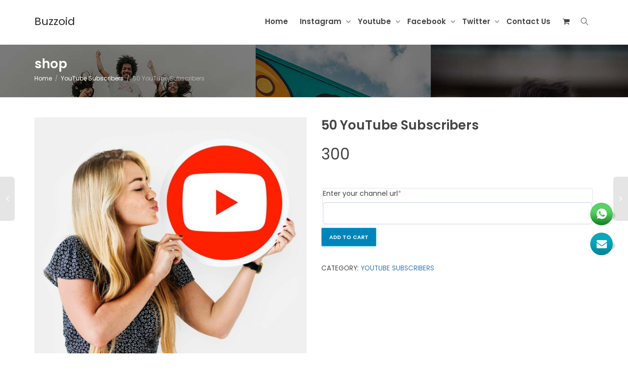

--- FILE ---
content_type: text/html; charset=UTF-8
request_url: https://buzzoid.in/product/50-youtube-subscribers/
body_size: 28512
content:
<!DOCTYPE html>
<!--[if lt IE 7]>
<html class="no-js lt-ie9 lt-ie8 lt-ie7" lang="en-US"><![endif]-->
<!--[if IE 7]>
<html class="no-js lt-ie9 lt-ie8" lang="en-US"><![endif]-->
<!--[if IE 8]>
<html class="no-js lt-ie9" lang="en-US"><![endif]-->
<!--[if IE 9]>
<html class="no-js lt-ie10" lang="en-US"><![endif]-->
<!--[if gt IE 9]><!-->
<html class="no-js" lang="en-US">
<!--<![endif]-->
<head>
	<!-- Google tag (gtag.js) -->
<script async src="https://www.googletagmanager.com/gtag/js?id=G-N4NFSLJ6M9"></script>
<script>
  window.dataLayer = window.dataLayer || [];
  function gtag(){dataLayer.push(arguments);}
  gtag('js', new Date());

  gtag('config', 'G-N4NFSLJ6M9');
</script>
	<meta http-equiv="X-UA-Compatible" content="IE=9; IE=8; IE=7; IE=EDGE"/>
	<meta charset="UTF-8">
	<meta name="viewport" content="width=device-width, initial-scale=1.0">
	<link rel="profile" href="http://gmpg.org/xfn/11">
	<link rel="pingback" href="https://buzzoid.in/xmlrpc.php">

	<!-- Fav and touch icons -->
			<link rel="shortcut icon" href="http://buzzoid.in/wp-content/uploads/2022/09/logo-f.png">
				<link rel="apple-touch-icon-precomposed" href="http://buzzoid.in/wp-content/uploads/2022/09/logo-f.png">
				<link rel="apple-touch-icon-precomposed" sizes="72x72" href="http://buzzoid.in/wp-content/uploads/2022/09/logo-f.png">
				<link rel="apple-touch-icon-precomposed" sizes="114x114" href="http://buzzoid.in/wp-content/uploads/2022/09/logo-f.png">
				<link rel="apple-touch-icon-precomposed" sizes="144x144" href="http://buzzoid.in/wp-content/uploads/2022/09/logo-f.png">
	
	<!-- HTML5 shim, for IE6-8 support of HTML5 elements -->
	<!--[if lt IE 9]>
	<script src="https://buzzoid.in/wp-content/themes/kleo/assets/js/html5shiv.js"></script>
	<![endif]-->

	<!--[if IE 7]>
	<link rel="stylesheet" href="https://buzzoid.in/wp-content/themes/kleo/assets/css/fontello-ie7.css">
	<![endif]-->

	
					<script>document.documentElement.className = document.documentElement.className + ' yes-js js_active js'</script>
			<meta name='robots' content='index, follow, max-image-preview:large, max-snippet:-1, max-video-preview:-1' />
	<style>img:is([sizes="auto" i], [sizes^="auto," i]) { contain-intrinsic-size: 3000px 1500px }</style>
	
	<!-- This site is optimized with the Yoast SEO plugin v25.9 - https://yoast.com/wordpress/plugins/seo/ -->
	<title>50 YouTube Subscribers</title>
	<meta name="description" content="50 YouTube Subscribers" />
	<link rel="canonical" href="https://buzzoid.in/product/50-youtube-subscribers/" />
	<meta property="og:locale" content="en_US" />
	<meta property="og:type" content="article" />
	<meta property="og:title" content="50 YouTube Subscribers" />
	<meta property="og:description" content="50 YouTube Subscribers" />
	<meta property="og:url" content="https://buzzoid.in/product/50-youtube-subscribers/" />
	<meta property="og:site_name" content="Buzzoid" />
	<meta property="article:modified_time" content="2022-09-19T10:33:52+00:00" />
	<meta property="og:image" content="http://buzzoid.in/wp-content/uploads/2020/04/you-opt.jpg" />
	<meta property="og:image:width" content="600" />
	<meta property="og:image:height" content="600" />
	<meta property="og:image:type" content="image/jpeg" />
	<meta name="twitter:card" content="summary_large_image" />
	<script type="application/ld+json" class="yoast-schema-graph">{"@context":"https://schema.org","@graph":[{"@type":"WebPage","@id":"https://buzzoid.in/product/50-youtube-subscribers/","url":"https://buzzoid.in/product/50-youtube-subscribers/","name":"50 YouTube Subscribers","isPartOf":{"@id":"https://buzzoid.in/#website"},"primaryImageOfPage":{"@id":"https://buzzoid.in/product/50-youtube-subscribers/#primaryimage"},"image":{"@id":"https://buzzoid.in/product/50-youtube-subscribers/#primaryimage"},"thumbnailUrl":"https://buzzoid.in/wp-content/uploads/2020/04/you-opt.jpg","datePublished":"2020-04-01T09:03:45+00:00","dateModified":"2022-09-19T10:33:52+00:00","description":"50 YouTube Subscribers","breadcrumb":{"@id":"https://buzzoid.in/product/50-youtube-subscribers/#breadcrumb"},"inLanguage":"en-US","potentialAction":[{"@type":"ReadAction","target":["https://buzzoid.in/product/50-youtube-subscribers/"]}]},{"@type":"ImageObject","inLanguage":"en-US","@id":"https://buzzoid.in/product/50-youtube-subscribers/#primaryimage","url":"https://buzzoid.in/wp-content/uploads/2020/04/you-opt.jpg","contentUrl":"https://buzzoid.in/wp-content/uploads/2020/04/you-opt.jpg","width":600,"height":600,"caption":"Buzzoid l buzzoid.in"},{"@type":"BreadcrumbList","@id":"https://buzzoid.in/product/50-youtube-subscribers/#breadcrumb","itemListElement":[{"@type":"ListItem","position":1,"name":"Home","item":"https://buzzoid.in/"},{"@type":"ListItem","position":2,"name":"shop","item":"https://buzzoid.in/shop/"},{"@type":"ListItem","position":3,"name":"50 YouTube Subscribers"}]},{"@type":"WebSite","@id":"https://buzzoid.in/#website","url":"https://buzzoid.in/","name":"Buzzoid","description":"Just another WordPress site","potentialAction":[{"@type":"SearchAction","target":{"@type":"EntryPoint","urlTemplate":"https://buzzoid.in/?s={search_term_string}"},"query-input":{"@type":"PropertyValueSpecification","valueRequired":true,"valueName":"search_term_string"}}],"inLanguage":"en-US"}]}</script>
	<!-- / Yoast SEO plugin. -->


<link rel='dns-prefetch' href='//cdnjs.cloudflare.com' />
<link rel='dns-prefetch' href='//fonts.googleapis.com' />
<link rel="alternate" type="application/rss+xml" title="Buzzoid &raquo; Feed" href="https://buzzoid.in/feed/" />
<link rel="alternate" type="application/rss+xml" title="Buzzoid &raquo; Comments Feed" href="https://buzzoid.in/comments/feed/" />
<script type="text/javascript">
/* <![CDATA[ */
window._wpemojiSettings = {"baseUrl":"https:\/\/s.w.org\/images\/core\/emoji\/16.0.1\/72x72\/","ext":".png","svgUrl":"https:\/\/s.w.org\/images\/core\/emoji\/16.0.1\/svg\/","svgExt":".svg","source":{"concatemoji":"https:\/\/buzzoid.in\/wp-includes\/js\/wp-emoji-release.min.js?ver=6.8.3"}};
/*! This file is auto-generated */
!function(s,n){var o,i,e;function c(e){try{var t={supportTests:e,timestamp:(new Date).valueOf()};sessionStorage.setItem(o,JSON.stringify(t))}catch(e){}}function p(e,t,n){e.clearRect(0,0,e.canvas.width,e.canvas.height),e.fillText(t,0,0);var t=new Uint32Array(e.getImageData(0,0,e.canvas.width,e.canvas.height).data),a=(e.clearRect(0,0,e.canvas.width,e.canvas.height),e.fillText(n,0,0),new Uint32Array(e.getImageData(0,0,e.canvas.width,e.canvas.height).data));return t.every(function(e,t){return e===a[t]})}function u(e,t){e.clearRect(0,0,e.canvas.width,e.canvas.height),e.fillText(t,0,0);for(var n=e.getImageData(16,16,1,1),a=0;a<n.data.length;a++)if(0!==n.data[a])return!1;return!0}function f(e,t,n,a){switch(t){case"flag":return n(e,"\ud83c\udff3\ufe0f\u200d\u26a7\ufe0f","\ud83c\udff3\ufe0f\u200b\u26a7\ufe0f")?!1:!n(e,"\ud83c\udde8\ud83c\uddf6","\ud83c\udde8\u200b\ud83c\uddf6")&&!n(e,"\ud83c\udff4\udb40\udc67\udb40\udc62\udb40\udc65\udb40\udc6e\udb40\udc67\udb40\udc7f","\ud83c\udff4\u200b\udb40\udc67\u200b\udb40\udc62\u200b\udb40\udc65\u200b\udb40\udc6e\u200b\udb40\udc67\u200b\udb40\udc7f");case"emoji":return!a(e,"\ud83e\udedf")}return!1}function g(e,t,n,a){var r="undefined"!=typeof WorkerGlobalScope&&self instanceof WorkerGlobalScope?new OffscreenCanvas(300,150):s.createElement("canvas"),o=r.getContext("2d",{willReadFrequently:!0}),i=(o.textBaseline="top",o.font="600 32px Arial",{});return e.forEach(function(e){i[e]=t(o,e,n,a)}),i}function t(e){var t=s.createElement("script");t.src=e,t.defer=!0,s.head.appendChild(t)}"undefined"!=typeof Promise&&(o="wpEmojiSettingsSupports",i=["flag","emoji"],n.supports={everything:!0,everythingExceptFlag:!0},e=new Promise(function(e){s.addEventListener("DOMContentLoaded",e,{once:!0})}),new Promise(function(t){var n=function(){try{var e=JSON.parse(sessionStorage.getItem(o));if("object"==typeof e&&"number"==typeof e.timestamp&&(new Date).valueOf()<e.timestamp+604800&&"object"==typeof e.supportTests)return e.supportTests}catch(e){}return null}();if(!n){if("undefined"!=typeof Worker&&"undefined"!=typeof OffscreenCanvas&&"undefined"!=typeof URL&&URL.createObjectURL&&"undefined"!=typeof Blob)try{var e="postMessage("+g.toString()+"("+[JSON.stringify(i),f.toString(),p.toString(),u.toString()].join(",")+"));",a=new Blob([e],{type:"text/javascript"}),r=new Worker(URL.createObjectURL(a),{name:"wpTestEmojiSupports"});return void(r.onmessage=function(e){c(n=e.data),r.terminate(),t(n)})}catch(e){}c(n=g(i,f,p,u))}t(n)}).then(function(e){for(var t in e)n.supports[t]=e[t],n.supports.everything=n.supports.everything&&n.supports[t],"flag"!==t&&(n.supports.everythingExceptFlag=n.supports.everythingExceptFlag&&n.supports[t]);n.supports.everythingExceptFlag=n.supports.everythingExceptFlag&&!n.supports.flag,n.DOMReady=!1,n.readyCallback=function(){n.DOMReady=!0}}).then(function(){return e}).then(function(){var e;n.supports.everything||(n.readyCallback(),(e=n.source||{}).concatemoji?t(e.concatemoji):e.wpemoji&&e.twemoji&&(t(e.twemoji),t(e.wpemoji)))}))}((window,document),window._wpemojiSettings);
/* ]]> */
</script>

<link rel='stylesheet' id='wp-customer-reviews-3-frontend-css' href='https://buzzoid.in/wp-content/plugins/wp-customer-reviews/css/wp-customer-reviews.css?ver=3.7.4' type='text/css' media='all' />
<style id='wp-emoji-styles-inline-css' type='text/css'>

	img.wp-smiley, img.emoji {
		display: inline !important;
		border: none !important;
		box-shadow: none !important;
		height: 1em !important;
		width: 1em !important;
		margin: 0 0.07em !important;
		vertical-align: -0.1em !important;
		background: none !important;
		padding: 0 !important;
	}
</style>
<link rel='stylesheet' id='wp-block-library-css' href='https://buzzoid.in/wp-includes/css/dist/block-library/style.min.css?ver=6.8.3' type='text/css' media='all' />
<style id='classic-theme-styles-inline-css' type='text/css'>
/*! This file is auto-generated */
.wp-block-button__link{color:#fff;background-color:#32373c;border-radius:9999px;box-shadow:none;text-decoration:none;padding:calc(.667em + 2px) calc(1.333em + 2px);font-size:1.125em}.wp-block-file__button{background:#32373c;color:#fff;text-decoration:none}
</style>
<style id='global-styles-inline-css' type='text/css'>
:root{--wp--preset--aspect-ratio--square: 1;--wp--preset--aspect-ratio--4-3: 4/3;--wp--preset--aspect-ratio--3-4: 3/4;--wp--preset--aspect-ratio--3-2: 3/2;--wp--preset--aspect-ratio--2-3: 2/3;--wp--preset--aspect-ratio--16-9: 16/9;--wp--preset--aspect-ratio--9-16: 9/16;--wp--preset--color--black: #000000;--wp--preset--color--cyan-bluish-gray: #abb8c3;--wp--preset--color--white: #ffffff;--wp--preset--color--pale-pink: #f78da7;--wp--preset--color--vivid-red: #cf2e2e;--wp--preset--color--luminous-vivid-orange: #ff6900;--wp--preset--color--luminous-vivid-amber: #fcb900;--wp--preset--color--light-green-cyan: #7bdcb5;--wp--preset--color--vivid-green-cyan: #00d084;--wp--preset--color--pale-cyan-blue: #8ed1fc;--wp--preset--color--vivid-cyan-blue: #0693e3;--wp--preset--color--vivid-purple: #9b51e0;--wp--preset--gradient--vivid-cyan-blue-to-vivid-purple: linear-gradient(135deg,rgba(6,147,227,1) 0%,rgb(155,81,224) 100%);--wp--preset--gradient--light-green-cyan-to-vivid-green-cyan: linear-gradient(135deg,rgb(122,220,180) 0%,rgb(0,208,130) 100%);--wp--preset--gradient--luminous-vivid-amber-to-luminous-vivid-orange: linear-gradient(135deg,rgba(252,185,0,1) 0%,rgba(255,105,0,1) 100%);--wp--preset--gradient--luminous-vivid-orange-to-vivid-red: linear-gradient(135deg,rgba(255,105,0,1) 0%,rgb(207,46,46) 100%);--wp--preset--gradient--very-light-gray-to-cyan-bluish-gray: linear-gradient(135deg,rgb(238,238,238) 0%,rgb(169,184,195) 100%);--wp--preset--gradient--cool-to-warm-spectrum: linear-gradient(135deg,rgb(74,234,220) 0%,rgb(151,120,209) 20%,rgb(207,42,186) 40%,rgb(238,44,130) 60%,rgb(251,105,98) 80%,rgb(254,248,76) 100%);--wp--preset--gradient--blush-light-purple: linear-gradient(135deg,rgb(255,206,236) 0%,rgb(152,150,240) 100%);--wp--preset--gradient--blush-bordeaux: linear-gradient(135deg,rgb(254,205,165) 0%,rgb(254,45,45) 50%,rgb(107,0,62) 100%);--wp--preset--gradient--luminous-dusk: linear-gradient(135deg,rgb(255,203,112) 0%,rgb(199,81,192) 50%,rgb(65,88,208) 100%);--wp--preset--gradient--pale-ocean: linear-gradient(135deg,rgb(255,245,203) 0%,rgb(182,227,212) 50%,rgb(51,167,181) 100%);--wp--preset--gradient--electric-grass: linear-gradient(135deg,rgb(202,248,128) 0%,rgb(113,206,126) 100%);--wp--preset--gradient--midnight: linear-gradient(135deg,rgb(2,3,129) 0%,rgb(40,116,252) 100%);--wp--preset--font-size--small: 13px;--wp--preset--font-size--medium: 20px;--wp--preset--font-size--large: 36px;--wp--preset--font-size--x-large: 42px;--wp--preset--spacing--20: 0.44rem;--wp--preset--spacing--30: 0.67rem;--wp--preset--spacing--40: 1rem;--wp--preset--spacing--50: 1.5rem;--wp--preset--spacing--60: 2.25rem;--wp--preset--spacing--70: 3.38rem;--wp--preset--spacing--80: 5.06rem;--wp--preset--shadow--natural: 6px 6px 9px rgba(0, 0, 0, 0.2);--wp--preset--shadow--deep: 12px 12px 50px rgba(0, 0, 0, 0.4);--wp--preset--shadow--sharp: 6px 6px 0px rgba(0, 0, 0, 0.2);--wp--preset--shadow--outlined: 6px 6px 0px -3px rgba(255, 255, 255, 1), 6px 6px rgba(0, 0, 0, 1);--wp--preset--shadow--crisp: 6px 6px 0px rgba(0, 0, 0, 1);}:where(.is-layout-flex){gap: 0.5em;}:where(.is-layout-grid){gap: 0.5em;}body .is-layout-flex{display: flex;}.is-layout-flex{flex-wrap: wrap;align-items: center;}.is-layout-flex > :is(*, div){margin: 0;}body .is-layout-grid{display: grid;}.is-layout-grid > :is(*, div){margin: 0;}:where(.wp-block-columns.is-layout-flex){gap: 2em;}:where(.wp-block-columns.is-layout-grid){gap: 2em;}:where(.wp-block-post-template.is-layout-flex){gap: 1.25em;}:where(.wp-block-post-template.is-layout-grid){gap: 1.25em;}.has-black-color{color: var(--wp--preset--color--black) !important;}.has-cyan-bluish-gray-color{color: var(--wp--preset--color--cyan-bluish-gray) !important;}.has-white-color{color: var(--wp--preset--color--white) !important;}.has-pale-pink-color{color: var(--wp--preset--color--pale-pink) !important;}.has-vivid-red-color{color: var(--wp--preset--color--vivid-red) !important;}.has-luminous-vivid-orange-color{color: var(--wp--preset--color--luminous-vivid-orange) !important;}.has-luminous-vivid-amber-color{color: var(--wp--preset--color--luminous-vivid-amber) !important;}.has-light-green-cyan-color{color: var(--wp--preset--color--light-green-cyan) !important;}.has-vivid-green-cyan-color{color: var(--wp--preset--color--vivid-green-cyan) !important;}.has-pale-cyan-blue-color{color: var(--wp--preset--color--pale-cyan-blue) !important;}.has-vivid-cyan-blue-color{color: var(--wp--preset--color--vivid-cyan-blue) !important;}.has-vivid-purple-color{color: var(--wp--preset--color--vivid-purple) !important;}.has-black-background-color{background-color: var(--wp--preset--color--black) !important;}.has-cyan-bluish-gray-background-color{background-color: var(--wp--preset--color--cyan-bluish-gray) !important;}.has-white-background-color{background-color: var(--wp--preset--color--white) !important;}.has-pale-pink-background-color{background-color: var(--wp--preset--color--pale-pink) !important;}.has-vivid-red-background-color{background-color: var(--wp--preset--color--vivid-red) !important;}.has-luminous-vivid-orange-background-color{background-color: var(--wp--preset--color--luminous-vivid-orange) !important;}.has-luminous-vivid-amber-background-color{background-color: var(--wp--preset--color--luminous-vivid-amber) !important;}.has-light-green-cyan-background-color{background-color: var(--wp--preset--color--light-green-cyan) !important;}.has-vivid-green-cyan-background-color{background-color: var(--wp--preset--color--vivid-green-cyan) !important;}.has-pale-cyan-blue-background-color{background-color: var(--wp--preset--color--pale-cyan-blue) !important;}.has-vivid-cyan-blue-background-color{background-color: var(--wp--preset--color--vivid-cyan-blue) !important;}.has-vivid-purple-background-color{background-color: var(--wp--preset--color--vivid-purple) !important;}.has-black-border-color{border-color: var(--wp--preset--color--black) !important;}.has-cyan-bluish-gray-border-color{border-color: var(--wp--preset--color--cyan-bluish-gray) !important;}.has-white-border-color{border-color: var(--wp--preset--color--white) !important;}.has-pale-pink-border-color{border-color: var(--wp--preset--color--pale-pink) !important;}.has-vivid-red-border-color{border-color: var(--wp--preset--color--vivid-red) !important;}.has-luminous-vivid-orange-border-color{border-color: var(--wp--preset--color--luminous-vivid-orange) !important;}.has-luminous-vivid-amber-border-color{border-color: var(--wp--preset--color--luminous-vivid-amber) !important;}.has-light-green-cyan-border-color{border-color: var(--wp--preset--color--light-green-cyan) !important;}.has-vivid-green-cyan-border-color{border-color: var(--wp--preset--color--vivid-green-cyan) !important;}.has-pale-cyan-blue-border-color{border-color: var(--wp--preset--color--pale-cyan-blue) !important;}.has-vivid-cyan-blue-border-color{border-color: var(--wp--preset--color--vivid-cyan-blue) !important;}.has-vivid-purple-border-color{border-color: var(--wp--preset--color--vivid-purple) !important;}.has-vivid-cyan-blue-to-vivid-purple-gradient-background{background: var(--wp--preset--gradient--vivid-cyan-blue-to-vivid-purple) !important;}.has-light-green-cyan-to-vivid-green-cyan-gradient-background{background: var(--wp--preset--gradient--light-green-cyan-to-vivid-green-cyan) !important;}.has-luminous-vivid-amber-to-luminous-vivid-orange-gradient-background{background: var(--wp--preset--gradient--luminous-vivid-amber-to-luminous-vivid-orange) !important;}.has-luminous-vivid-orange-to-vivid-red-gradient-background{background: var(--wp--preset--gradient--luminous-vivid-orange-to-vivid-red) !important;}.has-very-light-gray-to-cyan-bluish-gray-gradient-background{background: var(--wp--preset--gradient--very-light-gray-to-cyan-bluish-gray) !important;}.has-cool-to-warm-spectrum-gradient-background{background: var(--wp--preset--gradient--cool-to-warm-spectrum) !important;}.has-blush-light-purple-gradient-background{background: var(--wp--preset--gradient--blush-light-purple) !important;}.has-blush-bordeaux-gradient-background{background: var(--wp--preset--gradient--blush-bordeaux) !important;}.has-luminous-dusk-gradient-background{background: var(--wp--preset--gradient--luminous-dusk) !important;}.has-pale-ocean-gradient-background{background: var(--wp--preset--gradient--pale-ocean) !important;}.has-electric-grass-gradient-background{background: var(--wp--preset--gradient--electric-grass) !important;}.has-midnight-gradient-background{background: var(--wp--preset--gradient--midnight) !important;}.has-small-font-size{font-size: var(--wp--preset--font-size--small) !important;}.has-medium-font-size{font-size: var(--wp--preset--font-size--medium) !important;}.has-large-font-size{font-size: var(--wp--preset--font-size--large) !important;}.has-x-large-font-size{font-size: var(--wp--preset--font-size--x-large) !important;}
:where(.wp-block-post-template.is-layout-flex){gap: 1.25em;}:where(.wp-block-post-template.is-layout-grid){gap: 1.25em;}
:where(.wp-block-columns.is-layout-flex){gap: 2em;}:where(.wp-block-columns.is-layout-grid){gap: 2em;}
:root :where(.wp-block-pullquote){font-size: 1.5em;line-height: 1.6;}
</style>
<link rel='stylesheet' id='contact-form-7-css' href='https://buzzoid.in/wp-content/plugins/contact-form-7/includes/css/styles.css?ver=6.1.1' type='text/css' media='all' />
<link rel='stylesheet' id='go-pricing-styles-css' href='https://buzzoid.in/wp-content/plugins/go_pricing/assets/css/go_pricing_styles.css?ver=3.4' type='text/css' media='all' />
<style id='woocommerce-inline-inline-css' type='text/css'>
.woocommerce form .form-row .required { visibility: visible; }
</style>
<link rel='stylesheet' id='bootstrap-css' href='https://buzzoid.in/wp-content/themes/kleo/assets/css/bootstrap.min.css?ver=5.4.4' type='text/css' media='all' />
<link rel='stylesheet' id='kleo-app-css' href='https://buzzoid.in/wp-content/uploads/custom_styles/app.css?ver=5.4.4' type='text/css' media='all' />
<link rel='stylesheet' id='magnific-popup-css' href='https://buzzoid.in/wp-content/themes/kleo/assets/js/plugins/magnific-popup/magnific.css?ver=5.4.4' type='text/css' media='all' />
<link rel='stylesheet' id='kleo-fonts-css' href='https://buzzoid.in/wp-content/themes/kleo/assets/css/fontello.css?ver=5.4.4' type='text/css' media='all' />
<link rel='stylesheet' id='mediaelement-css' href='https://buzzoid.in/wp-includes/js/mediaelement/mediaelementplayer-legacy.min.css?ver=4.2.17' type='text/css' media='all' />
<link rel='stylesheet' id='kleo-google-fonts-css' href='//fonts.googleapis.com/css?family=Poppins%3A600%2C400%2C500&#038;ver=6.8.3' type='text/css' media='all' />
<link rel='stylesheet' id='wcpa-frontend-css' href='https://buzzoid.in/wp-content/plugins/woo-custom-product-addons/assets/css/style_1.css?ver=3.0.17' type='text/css' media='all' />
<link rel='stylesheet' id='kleo-woocommerce-css' href='https://buzzoid.in/wp-content/themes/kleo/woocommerce/assets/css/woocommerce.min.css?ver=5.4.4' type='text/css' media='all' />
<link rel='stylesheet' id='kleo-colors-css' href='https://buzzoid.in/wp-content/uploads/custom_styles/dynamic.css?ver=5.4.4.1760013481' type='text/css' media='all' />
<link rel='stylesheet' id='kleo-plugins-css' href='https://buzzoid.in/wp-content/uploads/custom_styles/plugins.css?ver=5.4.4' type='text/css' media='all' />
<script type="text/javascript" src="https://buzzoid.in/wp-includes/js/jquery/jquery.min.js?ver=3.7.1" id="jquery-core-js"></script>
<script type="text/javascript" src="https://buzzoid.in/wp-includes/js/jquery/jquery-migrate.min.js?ver=3.4.1" id="jquery-migrate-js"></script>
<script type="text/javascript" src="https://buzzoid.in/wp-content/plugins/wp-customer-reviews/js/wp-customer-reviews.js?ver=3.7.4" id="wp-customer-reviews-3-frontend-js"></script>
<script type="text/javascript" id="gw-tweenmax-js-before">
/* <![CDATA[ */
var oldGS=window.GreenSockGlobals,oldGSQueue=window._gsQueue,oldGSDefine=window._gsDefine;window._gsDefine=null;delete(window._gsDefine);var gwGS=window.GreenSockGlobals={};
/* ]]> */
</script>
<script type="text/javascript" src="https://cdnjs.cloudflare.com/ajax/libs/gsap/1.11.2/TweenMax.min.js" id="gw-tweenmax-js"></script>
<script type="text/javascript" id="gw-tweenmax-js-after">
/* <![CDATA[ */
try{window.GreenSockGlobals=null;window._gsQueue=null;window._gsDefine=null;delete(window.GreenSockGlobals);delete(window._gsQueue);delete(window._gsDefine);window.GreenSockGlobals=oldGS;window._gsQueue=oldGSQueue;window._gsDefine=oldGSDefine;}catch(e){}
/* ]]> */
</script>
<script type="text/javascript" id="wc-single-product-js-extra">
/* <![CDATA[ */
var wc_single_product_params = {"i18n_required_rating_text":"Please select a rating","i18n_rating_options":["1 of 5 stars","2 of 5 stars","3 of 5 stars","4 of 5 stars","5 of 5 stars"],"i18n_product_gallery_trigger_text":"View full-screen image gallery","review_rating_required":"yes","flexslider":{"rtl":false,"animation":"slide","smoothHeight":true,"directionNav":false,"controlNav":"thumbnails","slideshow":false,"animationSpeed":500,"animationLoop":false,"allowOneSlide":false},"zoom_enabled":"","zoom_options":[],"photoswipe_enabled":"","photoswipe_options":{"shareEl":false,"closeOnScroll":false,"history":false,"hideAnimationDuration":0,"showAnimationDuration":0},"flexslider_enabled":""};
/* ]]> */
</script>
<script type="text/javascript" src="https://buzzoid.in/wp-content/plugins/woocommerce/assets/js/frontend/single-product.min.js?ver=10.4.3" id="wc-single-product-js" defer="defer" data-wp-strategy="defer"></script>
<script type="text/javascript" src="https://buzzoid.in/wp-content/plugins/woocommerce/assets/js/jquery-blockui/jquery.blockUI.min.js?ver=2.7.0-wc.10.4.3" id="wc-jquery-blockui-js" defer="defer" data-wp-strategy="defer"></script>
<script type="text/javascript" src="https://buzzoid.in/wp-content/plugins/woocommerce/assets/js/js-cookie/js.cookie.min.js?ver=2.1.4-wc.10.4.3" id="wc-js-cookie-js" defer="defer" data-wp-strategy="defer"></script>
<script type="text/javascript" id="woocommerce-js-extra">
/* <![CDATA[ */
var woocommerce_params = {"ajax_url":"\/wp-admin\/admin-ajax.php","wc_ajax_url":"\/?wc-ajax=%%endpoint%%","i18n_password_show":"Show password","i18n_password_hide":"Hide password"};
/* ]]> */
</script>
<script type="text/javascript" src="https://buzzoid.in/wp-content/plugins/woocommerce/assets/js/frontend/woocommerce.min.js?ver=10.4.3" id="woocommerce-js" defer="defer" data-wp-strategy="defer"></script>
<script type="text/javascript" src="https://buzzoid.in/wp-content/themes/kleo/assets/js/modernizr.custom.46504.js?ver=5.4.4" id="modernizr-js"></script>
<script></script><link rel="https://api.w.org/" href="https://buzzoid.in/wp-json/" /><link rel="alternate" title="JSON" type="application/json" href="https://buzzoid.in/wp-json/wp/v2/product/639" /><link rel="EditURI" type="application/rsd+xml" title="RSD" href="https://buzzoid.in/xmlrpc.php?rsd" />
<meta name="generator" content="WordPress 6.8.3" />
<meta name="generator" content="WooCommerce 10.4.3" />
<link rel='shortlink' href='https://buzzoid.in/?p=639' />
<link rel="alternate" title="oEmbed (JSON)" type="application/json+oembed" href="https://buzzoid.in/wp-json/oembed/1.0/embed?url=https%3A%2F%2Fbuzzoid.in%2Fproduct%2F50-youtube-subscribers%2F" />
<link rel="alternate" title="oEmbed (XML)" type="text/xml+oembed" href="https://buzzoid.in/wp-json/oembed/1.0/embed?url=https%3A%2F%2Fbuzzoid.in%2Fproduct%2F50-youtube-subscribers%2F&#038;format=xml" />
    <meta name="mobile-web-app-capable" content="yes">
	    <script type="text/javascript">
        /*
		 prevent dom flickering for elements hidden with js
		 */
        "use strict";

        document.documentElement.className += ' js-active ';
        document.documentElement.className += 'ontouchstart' in document.documentElement ? ' kleo-mobile ' : ' kleo-desktop ';

        var prefix = ['-webkit-', '-o-', '-moz-', '-ms-', ""];
        for (var i in prefix) {
            if (prefix[i] + 'transform' in document.documentElement.style) document.documentElement.className += " kleo-transform ";
            break;
        }
    </script>
		<noscript><style>.woocommerce-product-gallery{ opacity: 1 !important; }</style></noscript>
	<meta name="generator" content="Powered by WPBakery Page Builder - drag and drop page builder for WordPress."/>
<style>:root{  --wcpaSectionTitleSize:14px;   --wcpaLabelSize:14px;   --wcpaDescSize:13px;   --wcpaErrorSize:13px;   --wcpaLabelWeight:normal;   --wcpaDescWeight:normal;   --wcpaBorderWidth:1px;   --wcpaBorderRadius:6px;   --wcpaInputHeight:45px;   --wcpaCheckLabelSize:14px;   --wcpaCheckBorderWidth:1px;   --wcpaCheckWidth:20px;   --wcpaCheckHeight:20px;   --wcpaCheckBorderRadius:4px;   --wcpaCheckButtonRadius:5px;   --wcpaCheckButtonBorder:2px; }:root{  --wcpaButtonColor:#3340d3;   --wcpaLabelColor:#424242;   --wcpaDescColor:#797979;   --wcpaBorderColor:#c6d0e9;   --wcpaBorderColorFocus:#3561f3;   --wcpaInputBgColor:#FFFFFF;   --wcpaInputColor:#5d5d5d;   --wcpaCheckLabelColor:#4a4a4a;   --wcpaCheckBgColor:#3340d3;   --wcpaCheckBorderColor:#B9CBE3;   --wcpaCheckTickColor:#ffffff;   --wcpaRadioBgColor:#3340d3;   --wcpaRadioBorderColor:#B9CBE3;   --wcpaRadioTickColor:#ffffff;   --wcpaButtonTextColor:#ffffff;   --wcpaErrorColor:#F55050; }:root{}</style>
<style>
.widget_tag_cloud a { font-size: small !important; }
</style>
		<style type="text/css" id="wp-custom-css">
			.smallWrap{    padding:0 25%;}
#processPointers #Pointers2{padding: 35px 0;}

.howWork .wpb_single_image img{ }

#processPointers #Pointers2 .vc_col-sm-4{float:right;}
#processPointers #Pointers2 .vc_col-sm-8{float:left;}
.darkcolor h1,
.darkcolor h2,
.darkcolor h3,
.darkcolor h4,
.darkcolor h5,
.darkcolor h6,
.darkcolor p{color:#ffffff!important}

.dropdown-menu li a {
    padding: 15px 18px;
	    font-weight: 600;
}
.dropdown-menu>li>a:hover, .dropdown-menu>li>a:focus {
    color: #fff!important;
    text-decoration: none;
    background-color: #ea453b!important;
}
.navbar-nav>li>.dropdown-menu {
	font-size:13px;
    border-top: 3px solid #ea453b;
}
#go-pricing-table-169 .gw-go-col-wrap-1 .gw-go-header, #go-pricing-table-169 .gw-go-col-wrap-1 .gw-go-header .gw-go-header-top{    background-color: #1495ba;}
#go-pricing-table-169 .gw-go-col-wrap-2 .gw-go-header, #go-pricing-table-169 .gw-go-col-wrap-2 .gw-go-header .gw-go-header-top{    background-color: #cd2c22;}
#go-pricing-table-169 .gw-go-col-wrap-3 .gw-go-header, #go-pricing-table-169 .gw-go-col-wrap-3 .gw-go-header .gw-go-header-top{    background-color: #334c84;}

#go-pricing-table-169 .gw-go-col-wrap-0 .gw-go-btn{
    background: #f56e6b;
    background: -moz-linear-gradient(top,#f56e6b 0%,#f56e6b 100%);
    background: -ms-linear-gradient(top,#f56e6b 0%,#f56e6b 100%);
    background: -o-linear-gradient(top,#f56e6b 0%,#f56e6b 100%);
    background: -webkit-gradient(linear,left top,left bottom,color-stop(0%,#f56e6b),color-stop(100%,#f56e6b));
    background: -webkit-linear-gradient(top,#f56e6b 0%,#f56e6b 100%);
    background: linear-gradient(top,#f56e6b 0%,#f56e6b 100%);
    color: #fff;
}

#go-pricing-table-169 .gw-go-col-wrap-1  .gw-go-btn{
    background: #f56e6b;
    background: -moz-linear-gradient(top,#1495ba 0%,#1495ba 100%);
    background: -ms-linear-gradient(top,#1495ba 0%,#1495ba 100%);
    background: -o-linear-gradient(top,#F24D43 0%,#1495ba 100%);
    background: -webkit-gradient(linear,left top,left bottom,color-stop(0%,#1495ba),color-stop(100%,#1495ba));
    background: -webkit-linear-gradient(top,#1495ba 0%,#1495ba 100%);
    background: linear-gradient(top,#1495ba 0%,#1495ba 100%);
    color: #fff;
}

#go-pricing-table-169 .gw-go-col-wrap-2  .gw-go-btn{
    background: #f56e6b;
    background: -moz-linear-gradient(top,#F24D43 0%,#cd2c22 100%);
    background: -ms-linear-gradient(top,#cd2c22 0%,#cd2c22 100%);
    background: -o-linear-gradient(top,#cd2c22 0%,#cd2c22 100%);
    background: -webkit-gradient(linear,left top,left bottom,color-stop(0%,#cd2c22),color-stop(100%,#cd2c22));
    background: -webkit-linear-gradient(top,#cd2c22 0%,#cd2c22 100%);
    background: linear-gradient(top,#cd2c22 0%,#cd2c22 100%);
    color: #fff;
}

#go-pricing-table-169 .gw-go-col-wrap-3  .gw-go-btn{
    background: #334c84;
    background: -moz-linear-gradient(top,#334c84 0%,#334c84 100%);
    background: -ms-linear-gradient(top,#334c84 0%,#334c84 100%);
    background: -o-linear-gradient(top,#334c84 0%,#334c84 100%);
    background: -webkit-gradient(linear,left top,left bottom,color-stop(0%,#334c84),color-stop(100%,#334c84));
    background: -webkit-linear-gradient(top,#334c84 0%,#334c84 100%);
    background: linear-gradient(top,#334c84 0%,#334c84 100%);
    color: #fff;
}

#go-pricing-table-169 .gw-go-col-wrap-0 .gw-go-header h3{    background: #fb8a88!important;}
#go-pricing-table-169 .gw-go-col-wrap-1 .gw-go-header h3{    background: #14a9d3!important;}
#go-pricing-table-169 .gw-go-col-wrap-2 .gw-go-header h3{    background: #d84238!important;}
#go-pricing-table-169 .gw-go-col-wrap-3 .gw-go-header h3{    background: #4c68a7!important;}

.gw-go-coin-wrap{    margin: 5px 0 0 -42px!important;}


.review-widget.sidebar{background: #fff;
    padding: 30px 35px;
    text-align: left;
    color: #000;}

.review-widget.sidebar h4{ font-size:25px; line-height:35px;}

.glsr-default .glsr-review .glsr-review-title{ display:none;}

.glsr-default .glsr-review {
       margin-bottom: 30px;
    padding-bottom: 15px;
    border-left: 2px solid #f56e6b;
    padding-left: 25px;
    padding-top: 15px;
}

.glsr-reviews-wrap .glsr-default.my-reviews{ 
    height: 680px;
    overflow-y: scroll;
    margin-bottom: 45px;}

.wpcr3_respond_2 {
    display: block!important;
    padding: 25px!important;
    background: #fff;
    color: #313131;
	    -webkit-box-shadow: 0 4px 57px rgba(69,79,124,.1);
    box-shadow: 0 4px 57px rgba(69,79,124,.1);
}
div.wpcr3_dotline, div.wpcr3_review div.wpcr3_dotline{ display:none!important;}
.wpcr3_respond_3{ display:none!important;}
.wpcr3_reviews_holder{     display: block;
    color: #000;
    text-align: left;}
.wpcr3_power{ text-align:left;     color: #000;}
.wpcr3_leave_text{    font-size: 22px;
    margin-bottom: 25px;}

.wpcr3_respond_2 input[type="text"] {
   
    width: 88%;
}
.wpcr3_respond_2 textarea {
    width: 90%;
}
.wpcr3_button_1{    background: linear-gradient(to bottom, #ea453b 0%,#ea453b 100%);
    filter: progid:DXImageTransform.Microsoft.gradient( startColorstr='#ea453b', endColorstr='#ea453b',GradientType=0 );
    color: #ffffff;
padding: 8px 20px 8px;
font-size: 15px;}
div.wpcr3_review blockquote.wpcr3_content {
   
    display: block !important;
    padding-bottom: 30px;
    border: 0;
    padding-left: 0;
    margin-top: 0;
    border-bottom: 1px solid #cbcbcb;
}
.wpcr3_respond_1.wpcr3_in_content .wpcr3_reviews_holder{ display:none;}

.wpcr3_respond_1.wpcr3_in_content .wpcr3_pagination{ display:none;}
.widget-title {
    color: #fff;
}
.footer-color .widget_nav_menu a{color: #fff;    border: none;
    font-size: 14px;
    padding: 3px 0;}
.footer-color .widget_nav_menu li:first-child > a{border: none;
}

.single-product div.product.wcpa_has_options form.cart{ width:100%;}

.entry-summary .yith-wcwl-add-to-wishlist{ display:none!important;}
.woocommerce img, .woocommerce-page img{ 
    margin: 0 auto;}
.hr-title{    margin: 25px auto 30px;}
.woocommerce-page div.product .product_title{font-size: 26px;
    line-height: 32px;}

.wcpa_form_outer .wcpa_form_item input[type=date], .wcpa_form_outer .wcpa_form_item input[type=datetime-local], .wcpa_form_outer .wcpa_form_item input[type=email], .wcpa_form_outer .wcpa_form_item input[type=file], .wcpa_form_outer .wcpa_form_item input[type=number], .wcpa_form_outer .wcpa_form_item input[type=tel], .wcpa_form_outer .wcpa_form_item input[type=text]{    border: 1px solid #e8e8e8;
    background: #fff;
height: 50px;}

.kleo-sale-flash{ display:none;}

.yith-wcwl-add-to-wishlist {
    display: none!important;
}
.woocommerce .woocommerce-result-count, .woocommerce-page .woocommerce-result-count{ display:none;}
.woocommerce .woocommerce-ordering, .woocommerce-page .woocommerce-ordering{ display:none;}

.woocommerce #content div.product form.cart div.quantity, .woocommerce div.product form.cart div.quantity, .woocommerce-page #content div.product form.cart div.quantity, .woocommerce-page div.product form.cart div.quantity{ display:none;}
.woocommerce ul.products li.product figure figcaption{ display:none;}
.woocommerce .products li .product-loop-inner{}
.woocommerce #content input.button, .woocommerce #respond input#submit, .woocommerce a.button, .woocommerce button.button, .woocommerce input.button, .woocommerce-page #content input.button, .woocommerce-page #respond input#submit, .woocommerce-page a.button, .woocommerce-page button.button, .woocommerce-page input.button{  color: #fff;  font-weight: 700;     background: #0085ba!important; padding: 10px 15px;}

.checkout.woocommerce-checkout.row #customer_details {
    width: 40%;
}
.checkout.woocommerce-checkout.row .col-sm-5 {
    display: inline-flex;
    width: 58%;
}
.woocommerce form .form-row, .woocommerce-page form .form-row {
    padding: 3px;
    margin: 0 0 6px;
    display: block;
    float: none;
    width: 100%;
}
.woocommerce-additional-fields{
    margin-top: 35px;}

input[type=text], input[type=password], input[type=date], input[type=datetime], input[type=datetime-local], input[type=month], input[type=week], input[type=email], input[type=number], input[type=search], input[type=tel], input[type=time], input[type=url], textarea{    padding: 15px;}

.page-id-825 .woocommerce-cart-form .col-sm-4 .totals-wrap input[type=submit] {
    display: none;
}

.page-id-851 label{ width:100%; text-align: left;}

.page-id-851 input[type="submit"] {
    width: 100%!important;
    text-align: center;
    background: #0491c5!important;
    color: #fff;
    font-size: 15px;
    letter-spacing: 2px;
    font-weight: bold;
}
.copyright {
     font-size: 14px;
    text-align: left!important;
    padding-top: 0px;
}
ul.fb-nav {
    position: absolute;
    list-style: none;
    padding: 0;
    right: 0;
    top: 0;
    font-size: 14px;
}

ul.fb-nav li {
    display: inline-block;
    margin-right: 40px !important;
}
ul.fb-nav a {
     color: rgb(154, 154, 154);
}

ul.gw-go-body>li .gw-go-body-cell{    font-weight: 700;}
ul.gw-go-body>li{    padding: 14px 5px!important;}
.gw-go-btn, a.gw-go-btn{font-weight: 700;}

.gw-go-col-inner{    border: 2px solid #000;}

.sidebar-right{}
.sidebar-right .wpcf7-textarea{    height: 117px;}
.sidebar-right .wpcf7 input[type="submit"]{    width: 100%;
    background: #207dcc;
    color: #fff;
    font-size: 15px;
    letter-spacing: 2px;}

.masonry-listing .format-standard .post-title a{color: #1577ca!important;}

.masonry-listing .format-standard .post-title {
    border-left: 3px solid #e04953;
}

.main-color .post-footer a span{    color: #de4650;}

.masonry-listing .format-standard .post-title {
    font-size: 22px;
    line-height: 30px;
}
.sidebar ul{ font-weight:500;}


.horizontal-list{
      list-style: none;
      position: fixed;
   bottom: 175px;
    right: 31px;
    border-radius: 15px;
    }
.horizontal-list li{
    text-align: center;
    display: flow-root;
    text-align: center;
    margin-bottom: 15px;
   }
.horizontal-list a{
    text-decoration: none;
    
 
}
.horizontal-list li p{
    padding: 0;
    margin: 0;
    line-height: 3em;
    font-size: 16px;
    color: #000;
    display: inline;
    font-weight: 700;
	line-height: 40px;
}
.horizontal-list li i{
  width: 46px;
    height: 46px;
    border-radius: 50%;
    box-shadow: 5px 5px 2px #00000029;
}

@media only screen and (max-width: 767px) {
.checkout.woocommerce-checkout.row #customer_details {
    width: 100%;
}
	
	.checkout.woocommerce-checkout.row .col-sm-5{ width: 100%;}
	
	.checkout.woocommerce-checkout.row .col-sm-5{ width: 100%;}
	
	.woocommerce-page #payment #place_order{float: left;}
	.checkout.woocommerce-checkout.row .col-sm-5{overflow-x:scroll;}
	
}
		</style>
		<noscript><style> .wpb_animate_when_almost_visible { opacity: 1; }</style></noscript></head>


<body class="wp-singular product-template-default single single-product postid-639 wp-embed-responsive wp-theme-kleo theme-kleo woocommerce woocommerce-page woocommerce-no-js kleo-navbar-fixed navbar-resize footer-bottom wpb-js-composer js-comp-ver-8.4.1 vc_responsive">



<!-- PAGE LAYOUT
================================================ -->
<!--Attributes-->
<div class="kleo-page">

	<!-- HEADER SECTION
	================================================ -->
	
<div id="header" class="header-color">

	<div class="navbar" role="navigation">

		
				<div class="kleo-main-header header-normal">
			<div class="container">
				<!-- Brand and toggle get grouped for better mobile display -->
				<div class="navbar-header">
					<div class="kleo-mobile-switch">

												<button type="button"  class="navbar-toggle" data-toggle="collapse" data-target=".nav-a4349a0f">
							<span class="sr-only">Toggle navigation</span>
							<span class="icon-bar"></span>
							<span class="icon-bar"></span>
							<span class="icon-bar"></span>
						</button>
					</div>

					<div class="kleo-mobile-icons">

						<a class="cart-contents mheader" href="https://buzzoid.in/cart/" title="View cart"><span class="cart-items"><i class="icon icon-basket-full-alt"></i> </span></a>
					</div>

					<strong class="logo">
						<a href="https://buzzoid.in">

							
								Buzzoid
							
						</a>
					</strong>
				</div>

				
				<div class="primary-menu collapse navbar-collapse nav-collapse nav-a4349a0f"><ul id="menu-menu" class="nav navbar-nav"><li id="menu-item-13288" class="menu-item menu-item-type-custom menu-item-object-custom menu-item-home menu-item-13288"><a title="Home" href="https://buzzoid.in">Home</a></li>
<li id="menu-item-13293" class="menu-item menu-item-type-custom menu-item-object-custom menu-item-has-children menu-item-13293 dropdown mega-5-cols"><a title="Instagram" href="https://buzzoid.in/instagram-service/" class="js-activated">Instagram <span class="caret"></span></a>
<ul role="menu" class="dropdown-menu sub-menu pull-left">
	<li id="menu-item-13294" class="menu-item menu-item-type-post_type menu-item-object-page menu-item-13294"><a title="Instagram Followers India" href="https://buzzoid.in/buy-instagram-followers-india/">Instagram Followers India</a></li>
	<li id="menu-item-13295" class="menu-item menu-item-type-post_type menu-item-object-page menu-item-13295"><a title="Instagram Likes India" href="https://buzzoid.in/buy-instagram-likes-india/">Instagram Likes India</a></li>
	<li id="menu-item-14459" class="menu-item menu-item-type-post_type menu-item-object-page menu-item-14459"><a title="Instagram Views India" href="https://buzzoid.in/buy-instagram-views-india/">Instagram Views India</a></li>
	<li id="menu-item-14461" class="menu-item menu-item-type-custom menu-item-object-custom menu-item-14461"><a title="Insta Reels Views" href="https://buzzoid.in/buy-reels-views/">Insta Reels Views</a></li>
	<li id="menu-item-14462" class="menu-item menu-item-type-custom menu-item-object-custom menu-item-14462"><a title="Insta Reels Likes" href="https://buzzoid.in/buy-reels-likes/">Insta Reels Likes</a></li>
</ul>
</li>
<li id="menu-item-13297" class="menu-item menu-item-type-custom menu-item-object-custom menu-item-has-children menu-item-13297 dropdown mega-3-cols"><a title="Youtube" href="#" class="js-activated">Youtube <span class="caret"></span></a>
<ul role="menu" class="dropdown-menu sub-menu pull-left">
	<li id="menu-item-13298" class="menu-item menu-item-type-post_type menu-item-object-page menu-item-13298"><a title="Youtube Views India" href="https://buzzoid.in/buy-youtube-views-india/">Youtube Views India</a></li>
	<li id="menu-item-13299" class="menu-item menu-item-type-post_type menu-item-object-page menu-item-13299"><a title="Youtube Likes India" href="https://buzzoid.in/buy-youtube-likes-india/">Youtube Likes India</a></li>
	<li id="menu-item-13300" class="menu-item menu-item-type-post_type menu-item-object-page menu-item-13300"><a title="Youtube Subscribers India" href="https://buzzoid.in/buy-youtube-subscribers-india/">Youtube Subscribers India</a></li>
</ul>
</li>
<li id="menu-item-13302" class="menu-item menu-item-type-custom menu-item-object-custom menu-item-has-children menu-item-13302 dropdown mega-3-cols"><a title="Facebook" href="#" class="js-activated">Facebook <span class="caret"></span></a>
<ul role="menu" class="dropdown-menu sub-menu pull-left">
	<li id="menu-item-13305" class="menu-item menu-item-type-post_type menu-item-object-page menu-item-13305"><a title="Facebook Post Likes" href="https://buzzoid.in/buy-facebook-post-likes/">Facebook Post Likes</a></li>
	<li id="menu-item-13306" class="menu-item menu-item-type-post_type menu-item-object-page menu-item-13306"><a title="Facebook Page Likes" href="https://buzzoid.in/buy-facebook-page-likes/">Facebook Page Likes</a></li>
	<li id="menu-item-13304" class="menu-item menu-item-type-post_type menu-item-object-page menu-item-13304"><a title="Facebook Followers" href="https://buzzoid.in/buy-facebook-followers-india/">Facebook Followers</a></li>
</ul>
</li>
<li id="menu-item-13313" class="menu-item menu-item-type-custom menu-item-object-custom menu-item-has-children menu-item-13313 dropdown mega-3-cols"><a title="Twitter" href="#" class="js-activated">Twitter <span class="caret"></span></a>
<ul role="menu" class="dropdown-menu sub-menu pull-left">
	<li id="menu-item-13314" class="menu-item menu-item-type-post_type menu-item-object-page menu-item-13314"><a title="Twitter Followers" href="https://buzzoid.in/buy-twitter-followers-india/">Twitter Followers</a></li>
	<li id="menu-item-13416" class="menu-item menu-item-type-post_type menu-item-object-page menu-item-13416"><a title="Twitter Likes" href="https://buzzoid.in/buy-twitter-likes-india/">Twitter Likes</a></li>
	<li id="menu-item-13317" class="menu-item menu-item-type-post_type menu-item-object-page menu-item-13317"><a title="Twitter Retweets" href="https://buzzoid.in/buy-twitter-retweets-india/">Twitter Retweets</a></li>
</ul>
</li>
<li id="menu-item-883" class="menu-item menu-item-type-post_type menu-item-object-page menu-item-883"><a title="Contact Us" href="https://buzzoid.in/contact-us/">Contact Us</a></li>
<li class="menu-item kleo-toggle-menu shop-drop"><a class="cart-contents js-activated" href="https://buzzoid.in/cart/" title="View cart"><span class="cart-items"><i class="icon icon-basket-full-alt"></i> </span> <span class="caret"></span></a><ul class="kleo-toggle-submenu"><li><div class="kleo-minicart"><div class="minicart-header">Your shopping bag is empty.</div><div class="minicart-buttons"><a class="btn btn-default kleo-go-shop" href="https://buzzoid.in/shop/"><span class="text">Go to the shop</span></a></div></div></li></ul></li><li id="nav-menu-item-search" class="menu-item kleo-search-nav">        <a class="search-trigger" href="#"><i class="icon icon-search"></i></a>
        <div class="kleo-search-wrap searchHidden" id="ajax_search_container">
            <form class="form-inline" id="ajax_searchform" action="https://buzzoid.in/"
                  data-context="">
				<input type="hidden" name="post_type[]" value="">                <input name="s" class="ajax_s form-control" autocomplete="off"
                       type="text"
                       value="" placeholder="Start typing to search..."
                       required>
                <span class="kleo-ajax-search-loading"><i class="icon-spin6 animate-spin"></i></span>

            </form>
            <div class="kleo_ajax_results"></div>
        </div>

		</li></ul></div>			</div><!--end container-->
		</div>
	</div>

</div><!--end header-->


	<!-- MAIN SECTION
	================================================ -->
	<div id="main">


	<section class='container-wrap main-title alternate-color  border-bottom breadcrumbs-container'><div class='container'><span class="page-title">shop</span><div class='breadcrumb-extra'><div class="kleo_framework breadcrumb kleo-custom-breadcrumb" itemprop="breadcrumb"><a href="https://buzzoid.in">Home</a><span class="sep"></span><a href="https://buzzoid.in/product-category/youtube-subscribers/">YouTube Subscribers</a><span class="sep"></span>50 YouTube Subscribers</div><p class="page-info"></p></div></div></section>
<section class="container-wrap main-color">
	<div id="main-container" class="container">
		<div class="row">
			<div class="template-page col-sm-12 tpl-no">
				<div class="wrap-content">
					
				
					
			<div class="woocommerce-notices-wrapper"></div>
<div id="product-639" class="wcpa_has_options product type-product post-639 status-publish first instock product_cat-youtube-subscribers has-post-thumbnail shipping-taxable purchasable product-type-simple">
	<div class="row">
	
		<div class="woocommerce-product-gallery woocommerce-product-gallery--with-images woocommerce-product-gallery--columns-4 images col-sm-6" data-columns="4" style="opacity: 0; transition: opacity .25s ease-in-out;">
	<figure class="kleo-images-wrapper woocommerce-product-gallery__wrapper">
		<div data-thumb="https://buzzoid.in/wp-content/uploads/2020/04/you-opt-100x100.jpg" class="woocommerce-product-gallery__image">
				<a class="woocommerce-main-image" href="https://buzzoid.in/wp-content/uploads/2020/04/you-opt.jpg"><img width="600" height="600" src="https://buzzoid.in/wp-content/uploads/2020/04/you-opt.jpg" class="attachment-shop_single size-shop_single wp-post-image" alt="Buzzoid l buzzoid.in" title="" data-caption="" data-src="https://buzzoid.in/wp-content/uploads/2020/04/you-opt.jpg" data-large_image="https://buzzoid.in/wp-content/uploads/2020/04/you-opt.jpg" data-large_image_width="600" data-large_image_height="600" decoding="async" fetchpriority="high" /></a></div><div class="woo-main-image-nav"><a class="kleo-woo-prev" href="#"><i class="icon-angle-left"></i></a><a class="kleo-woo-next" href="#"><i class="icon-angle-right"></i></a></div>	</figure>
</div>

		<div class="summary entry-summary col-sm-6">

			<h1 class="product_title entry-title">50 YouTube Subscribers</h1><p class="price"><span class="woocommerce-Price-amount amount"><bdi><span class="woocommerce-Price-currencySymbol">&#8377;</span>300</bdi></span></p>

	
	<form class="cart" action="https://buzzoid.in/product/50-youtube-subscribers/" method="post" enctype='multipart/form-data'>
		<div class="wcpa_form_outer" 
				 data-wcpa='{&quot;product&quot;:{&quot;product_id&quot;:{&quot;parent&quot;:639,&quot;variation&quot;:false},&quot;is_variable&quot;:false},&quot;fields&quot;:{&quot;sec_469667e72f3e3b&quot;:{&quot;extra&quot;:{&quot;key&quot;:&quot;sec_469667e72f3e3b&quot;,&quot;section_id&quot;:&quot;sec_469667e72f3e3b&quot;,&quot;name&quot;:&quot;Default&quot;,&quot;status&quot;:1,&quot;toggle&quot;:true,&quot;form_id&quot;:691,&quot;form_rules&quot;:[]},&quot;fields&quot;:[[{&quot;type&quot;:&quot;text&quot;,&quot;required&quot;:true,&quot;elementId&quot;:&quot;wcpa-text-1585750015401&quot;,&quot;label&quot;:&quot;Enter your channel url&quot;,&quot;className&quot;:&quot;form-control&quot;,&quot;name&quot;:&quot;text-1585750015401&quot;,&quot;subtype&quot;:&quot;text&quot;,&quot;active&quot;:true,&quot;col&quot;:6,&quot;cl_dependency&quot;:false}]]}},&quot;config&quot;:null,&quot;design&quot;:{&quot;conf&quot;:{&quot;LabelPosition&quot;:&quot;above&quot;,&quot;DescPosition&quot;:&quot;above&quot;},&quot;css&quot;:[]}}' >
			 <div class="wcpat_skeleton_loader_area"><div class="wcpa_skeleton_loader">
				 <div class="wcpa_skeleton_label"></div>
				 <div class="wcpa_skeleton_field"></div>
			 </div>
			</div>
			</div>
		<div class="quantity">
		<label class="screen-reader-text" for="quantity_69667e7300033">50 YouTube Subscribers quantity</label>
	<input
		type="number"
				id="quantity_69667e7300033"
		class="input-text qty text"
		name="quantity"
		value="1"
		aria-label="Product quantity"
				min="1"
							step="1"
			placeholder=""
			inputmode="numeric"
			autocomplete="off"
			/>
	</div>

		<button type="submit" name="add-to-cart" value="639" class="single_add_to_cart_button button alt">Add to cart</button>

			</form>

	

<div
	class="yith-wcwl-add-to-wishlist add-to-wishlist-639 yith-wcwl-add-to-wishlist--link-style yith-wcwl-add-to-wishlist--single wishlist-fragment on-first-load"
	data-fragment-ref="639"
	data-fragment-options="{&quot;base_url&quot;:&quot;&quot;,&quot;product_id&quot;:639,&quot;parent_product_id&quot;:0,&quot;product_type&quot;:&quot;simple&quot;,&quot;is_single&quot;:true,&quot;in_default_wishlist&quot;:false,&quot;show_view&quot;:true,&quot;browse_wishlist_text&quot;:&quot;Browse wishlist&quot;,&quot;already_in_wishslist_text&quot;:&quot;The product is already in your wishlist!&quot;,&quot;product_added_text&quot;:&quot;Product added!&quot;,&quot;available_multi_wishlist&quot;:false,&quot;disable_wishlist&quot;:false,&quot;show_count&quot;:false,&quot;ajax_loading&quot;:false,&quot;loop_position&quot;:&quot;after_add_to_cart&quot;,&quot;item&quot;:&quot;add_to_wishlist&quot;}"
>
			
			<!-- ADD TO WISHLIST -->
			
<div class="yith-wcwl-add-button">
		<a
		href="?add_to_wishlist=639&#038;_wpnonce=80a1c12786"
		class="add_to_wishlist single_add_to_wishlist"
		data-product-id="639"
		data-product-type="simple"
		data-original-product-id="0"
		data-title="Add to wishlist"
		rel="nofollow"
	>
		<svg id="yith-wcwl-icon-heart-outline" class="yith-wcwl-icon-svg" fill="none" stroke-width="1.5" stroke="currentColor" viewBox="0 0 24 24" xmlns="http://www.w3.org/2000/svg">
  <path stroke-linecap="round" stroke-linejoin="round" d="M21 8.25c0-2.485-2.099-4.5-4.688-4.5-1.935 0-3.597 1.126-4.312 2.733-.715-1.607-2.377-2.733-4.313-2.733C5.1 3.75 3 5.765 3 8.25c0 7.22 9 12 9 12s9-4.78 9-12Z"></path>
</svg>		<span>Add to wishlist</span>
	</a>
</div>

			<!-- COUNT TEXT -->
			
			</div>
<div class="product_meta">

	
	
	<span class="posted_in">Category: <a href="https://buzzoid.in/product-category/youtube-subscribers/" rel="tag">YouTube Subscribers</a></span>
	
	
</div>

		</div>
	
	</div>

	
	<div class="related products kleo-shop-3">

		            <div class="hr-title hr-full"><abbr>Related products</abbr></div>
		
		<ul class="products columns-3">

		
			<li class="animated animate-when-almost-visible el-appear wcpa_has_options product type-product post-644 status-publish first instock product_cat-youtube-subscribers has-post-thumbnail shipping-taxable purchasable product-type-simple">
	<div class="product-loop-inner">
		<figure class="product-transition-single">
			
<div
	class="yith-wcwl-add-to-wishlist add-to-wishlist-644 yith-wcwl-add-to-wishlist--link-style wishlist-fragment on-first-load"
	data-fragment-ref="644"
	data-fragment-options="{&quot;base_url&quot;:&quot;&quot;,&quot;product_id&quot;:644,&quot;parent_product_id&quot;:0,&quot;product_type&quot;:&quot;simple&quot;,&quot;is_single&quot;:false,&quot;in_default_wishlist&quot;:false,&quot;show_view&quot;:false,&quot;browse_wishlist_text&quot;:&quot;Browse wishlist&quot;,&quot;already_in_wishslist_text&quot;:&quot;The product is already in your wishlist!&quot;,&quot;product_added_text&quot;:&quot;Product added!&quot;,&quot;available_multi_wishlist&quot;:false,&quot;disable_wishlist&quot;:false,&quot;show_count&quot;:false,&quot;ajax_loading&quot;:false,&quot;loop_position&quot;:&quot;after_add_to_cart&quot;,&quot;item&quot;:&quot;add_to_wishlist&quot;}"
>
			
			<!-- ADD TO WISHLIST -->
			
<div class="yith-wcwl-add-button">
		<a
		href="?add_to_wishlist=644&#038;_wpnonce=80a1c12786"
		class="add_to_wishlist single_add_to_wishlist"
		data-product-id="644"
		data-product-type="simple"
		data-original-product-id="0"
		data-title="Add to wishlist"
		rel="nofollow"
	>
		<svg id="yith-wcwl-icon-heart-outline" class="yith-wcwl-icon-svg" fill="none" stroke-width="1.5" stroke="currentColor" viewBox="0 0 24 24" xmlns="http://www.w3.org/2000/svg">
  <path stroke-linecap="round" stroke-linejoin="round" d="M21 8.25c0-2.485-2.099-4.5-4.688-4.5-1.935 0-3.597 1.126-4.312 2.733-.715-1.607-2.377-2.733-4.313-2.733C5.1 3.75 3 5.765 3 8.25c0 7.22 9 12 9 12s9-4.78 9-12Z"></path>
</svg>		<span>Add to wishlist</span>
	</a>
</div>

			<!-- COUNT TEXT -->
			
			</div>

			<a href="https://buzzoid.in/product/500-youtube-subscribers/">

				<div class="kleo-woo-image kleo-woo-front-image"><img width="300" height="300" src="https://buzzoid.in/wp-content/uploads/2020/04/you-opt-300x300.jpg" class="attachment-woocommerce_thumbnail size-woocommerce_thumbnail" alt="Buzzoid l buzzoid.in" decoding="async" srcset="https://buzzoid.in/wp-content/uploads/2020/04/you-opt-300x300.jpg 300w, https://buzzoid.in/wp-content/uploads/2020/04/you-opt-100x100.jpg 100w, https://buzzoid.in/wp-content/uploads/2020/04/you-opt-150x150.jpg 150w, https://buzzoid.in/wp-content/uploads/2020/04/you-opt.jpg 600w" sizes="(max-width: 300px) 100vw, 300px" /></div>
			</a>

						<figcaption>
				<div class="shop-actions clearfix">
				
					<a href="https://buzzoid.in/product/500-youtube-subscribers/" aria-describedby="woocommerce_loop_add_to_cart_link_describedby_644" data-quantity="1" class="button product_type_simple add_to_cart_button wcpa_add_to_cart_button" data-product_id="644" data-product_sku="" aria-label="Add to cart: &ldquo;500 YouTube Subscribers&rdquo;" rel="nofollow" data-success_message="&ldquo;500 YouTube Subscribers&rdquo; has been added to your cart">Select options</a>	<span id="woocommerce_loop_add_to_cart_link_describedby_644" class="screen-reader-text">
			</span>
<div class="quick-view hover-tip" data-prod="644">Quick View</div>					
				</div>
			</figcaption>
					</figure>

		<div class="product-details">
			<span class="posted_in"> <a href="https://buzzoid.in/product-category/youtube-subscribers/" rel="tag">YouTube Subscribers</a></span><h3><a href="https://buzzoid.in/product/500-youtube-subscribers/">500 YouTube Subscribers</a></h3>		</div>

		
	<span class="price"><span class="woocommerce-Price-amount amount"><bdi><span class="woocommerce-Price-currencySymbol">&#8377;</span>2,850</bdi></span></span>
	</div>
</li>
		
			<li class="animated animate-when-almost-visible el-appear wcpa_has_options product type-product post-642 status-publish instock product_cat-youtube-subscribers has-post-thumbnail shipping-taxable purchasable product-type-simple">
	<div class="product-loop-inner">
		<figure class="product-transition-single">
			
<div
	class="yith-wcwl-add-to-wishlist add-to-wishlist-642 yith-wcwl-add-to-wishlist--link-style wishlist-fragment on-first-load"
	data-fragment-ref="642"
	data-fragment-options="{&quot;base_url&quot;:&quot;&quot;,&quot;product_id&quot;:642,&quot;parent_product_id&quot;:0,&quot;product_type&quot;:&quot;simple&quot;,&quot;is_single&quot;:false,&quot;in_default_wishlist&quot;:false,&quot;show_view&quot;:false,&quot;browse_wishlist_text&quot;:&quot;Browse wishlist&quot;,&quot;already_in_wishslist_text&quot;:&quot;The product is already in your wishlist!&quot;,&quot;product_added_text&quot;:&quot;Product added!&quot;,&quot;available_multi_wishlist&quot;:false,&quot;disable_wishlist&quot;:false,&quot;show_count&quot;:false,&quot;ajax_loading&quot;:false,&quot;loop_position&quot;:&quot;after_add_to_cart&quot;,&quot;item&quot;:&quot;add_to_wishlist&quot;}"
>
			
			<!-- ADD TO WISHLIST -->
			
<div class="yith-wcwl-add-button">
		<a
		href="?add_to_wishlist=642&#038;_wpnonce=80a1c12786"
		class="add_to_wishlist single_add_to_wishlist"
		data-product-id="642"
		data-product-type="simple"
		data-original-product-id="0"
		data-title="Add to wishlist"
		rel="nofollow"
	>
		<svg id="yith-wcwl-icon-heart-outline" class="yith-wcwl-icon-svg" fill="none" stroke-width="1.5" stroke="currentColor" viewBox="0 0 24 24" xmlns="http://www.w3.org/2000/svg">
  <path stroke-linecap="round" stroke-linejoin="round" d="M21 8.25c0-2.485-2.099-4.5-4.688-4.5-1.935 0-3.597 1.126-4.312 2.733-.715-1.607-2.377-2.733-4.313-2.733C5.1 3.75 3 5.765 3 8.25c0 7.22 9 12 9 12s9-4.78 9-12Z"></path>
</svg>		<span>Add to wishlist</span>
	</a>
</div>

			<!-- COUNT TEXT -->
			
			</div>

			<a href="https://buzzoid.in/product/1500-youtube-subscribers/">

				<div class="kleo-woo-image kleo-woo-front-image"><img width="300" height="300" src="https://buzzoid.in/wp-content/uploads/2020/04/you-opt-300x300.jpg" class="attachment-woocommerce_thumbnail size-woocommerce_thumbnail" alt="Buzzoid l buzzoid.in" decoding="async" srcset="https://buzzoid.in/wp-content/uploads/2020/04/you-opt-300x300.jpg 300w, https://buzzoid.in/wp-content/uploads/2020/04/you-opt-100x100.jpg 100w, https://buzzoid.in/wp-content/uploads/2020/04/you-opt-150x150.jpg 150w, https://buzzoid.in/wp-content/uploads/2020/04/you-opt.jpg 600w" sizes="(max-width: 300px) 100vw, 300px" /></div>
			</a>

						<figcaption>
				<div class="shop-actions clearfix">
				
					<a href="https://buzzoid.in/product/1500-youtube-subscribers/" aria-describedby="woocommerce_loop_add_to_cart_link_describedby_642" data-quantity="1" class="button product_type_simple add_to_cart_button wcpa_add_to_cart_button" data-product_id="642" data-product_sku="" aria-label="Add to cart: &ldquo;1,500 YouTube Subscribers&rdquo;" rel="nofollow" data-success_message="&ldquo;1,500 YouTube Subscribers&rdquo; has been added to your cart">Select options</a>	<span id="woocommerce_loop_add_to_cart_link_describedby_642" class="screen-reader-text">
			</span>
<div class="quick-view hover-tip" data-prod="642">Quick View</div>					
				</div>
			</figcaption>
					</figure>

		<div class="product-details">
			<span class="posted_in"> <a href="https://buzzoid.in/product-category/youtube-subscribers/" rel="tag">YouTube Subscribers</a></span><h3><a href="https://buzzoid.in/product/1500-youtube-subscribers/">1,500 YouTube Subscribers</a></h3>		</div>

		
	<span class="price"><span class="woocommerce-Price-amount amount"><bdi><span class="woocommerce-Price-currencySymbol">&#8377;</span>8,250</bdi></span></span>
	</div>
</li>
		
			<li class="animated animate-when-almost-visible el-appear wcpa_has_options product type-product post-641 status-publish last instock product_cat-youtube-subscribers has-post-thumbnail shipping-taxable purchasable product-type-simple">
	<div class="product-loop-inner">
		<figure class="product-transition-single">
			
<div
	class="yith-wcwl-add-to-wishlist add-to-wishlist-641 yith-wcwl-add-to-wishlist--link-style wishlist-fragment on-first-load"
	data-fragment-ref="641"
	data-fragment-options="{&quot;base_url&quot;:&quot;&quot;,&quot;product_id&quot;:641,&quot;parent_product_id&quot;:0,&quot;product_type&quot;:&quot;simple&quot;,&quot;is_single&quot;:false,&quot;in_default_wishlist&quot;:false,&quot;show_view&quot;:false,&quot;browse_wishlist_text&quot;:&quot;Browse wishlist&quot;,&quot;already_in_wishslist_text&quot;:&quot;The product is already in your wishlist!&quot;,&quot;product_added_text&quot;:&quot;Product added!&quot;,&quot;available_multi_wishlist&quot;:false,&quot;disable_wishlist&quot;:false,&quot;show_count&quot;:false,&quot;ajax_loading&quot;:false,&quot;loop_position&quot;:&quot;after_add_to_cart&quot;,&quot;item&quot;:&quot;add_to_wishlist&quot;}"
>
			
			<!-- ADD TO WISHLIST -->
			
<div class="yith-wcwl-add-button">
		<a
		href="?add_to_wishlist=641&#038;_wpnonce=80a1c12786"
		class="add_to_wishlist single_add_to_wishlist"
		data-product-id="641"
		data-product-type="simple"
		data-original-product-id="0"
		data-title="Add to wishlist"
		rel="nofollow"
	>
		<svg id="yith-wcwl-icon-heart-outline" class="yith-wcwl-icon-svg" fill="none" stroke-width="1.5" stroke="currentColor" viewBox="0 0 24 24" xmlns="http://www.w3.org/2000/svg">
  <path stroke-linecap="round" stroke-linejoin="round" d="M21 8.25c0-2.485-2.099-4.5-4.688-4.5-1.935 0-3.597 1.126-4.312 2.733-.715-1.607-2.377-2.733-4.313-2.733C5.1 3.75 3 5.765 3 8.25c0 7.22 9 12 9 12s9-4.78 9-12Z"></path>
</svg>		<span>Add to wishlist</span>
	</a>
</div>

			<!-- COUNT TEXT -->
			
			</div>

			<a href="https://buzzoid.in/product/5000-youtube-subscribers/">

				<div class="kleo-woo-image kleo-woo-front-image"><img width="300" height="300" src="https://buzzoid.in/wp-content/uploads/2020/04/you-opt-300x300.jpg" class="attachment-woocommerce_thumbnail size-woocommerce_thumbnail" alt="Buzzoid l buzzoid.in" decoding="async" loading="lazy" srcset="https://buzzoid.in/wp-content/uploads/2020/04/you-opt-300x300.jpg 300w, https://buzzoid.in/wp-content/uploads/2020/04/you-opt-100x100.jpg 100w, https://buzzoid.in/wp-content/uploads/2020/04/you-opt-150x150.jpg 150w, https://buzzoid.in/wp-content/uploads/2020/04/you-opt.jpg 600w" sizes="auto, (max-width: 300px) 100vw, 300px" /></div>
			</a>

						<figcaption>
				<div class="shop-actions clearfix">
				
					<a href="https://buzzoid.in/product/5000-youtube-subscribers/" aria-describedby="woocommerce_loop_add_to_cart_link_describedby_641" data-quantity="1" class="button product_type_simple add_to_cart_button wcpa_add_to_cart_button" data-product_id="641" data-product_sku="" aria-label="Add to cart: &ldquo;5,000 YouTube Subscribers&rdquo;" rel="nofollow" data-success_message="&ldquo;5,000 YouTube Subscribers&rdquo; has been added to your cart">Select options</a>	<span id="woocommerce_loop_add_to_cart_link_describedby_641" class="screen-reader-text">
			</span>
<div class="quick-view hover-tip" data-prod="641">Quick View</div>					
				</div>
			</figcaption>
					</figure>

		<div class="product-details">
			<span class="posted_in"> <a href="https://buzzoid.in/product-category/youtube-subscribers/" rel="tag">YouTube Subscribers</a></span><h3><a href="https://buzzoid.in/product/5000-youtube-subscribers/">5,000 YouTube Subscribers</a></h3>		</div>

		
	<span class="price"><span class="woocommerce-Price-amount amount"><bdi><span class="woocommerce-Price-currencySymbol">&#8377;</span>26,500</bdi></span></span>
	</div>
</li>
		
		</ul>

	</div>
    
</div>


		
	
				
				</div><!--end wrap-content-->
			</div><!--end main-page-template-->
						</div><!--end .row-->		</div><!--end .container-->

</section>
<!--END MAIN SECTION-->

	
	
        <nav class="pagination-sticky product-navigation" role="navigation">
			<a href="https://buzzoid.in/product/1000-youtube-views/" rel="prev"><span id="older-nav"><span class="nav-image"><img width="150" height="150" src="https://buzzoid.in/wp-content/uploads/2020/04/you-opt-150x150.jpg" class="attachment-thumbnail size-thumbnail wp-post-image" alt="Buzzoid l buzzoid.in" decoding="async" loading="lazy" srcset="https://buzzoid.in/wp-content/uploads/2020/04/you-opt-150x150.jpg 150w, https://buzzoid.in/wp-content/uploads/2020/04/you-opt-300x300.jpg 300w, https://buzzoid.in/wp-content/uploads/2020/04/you-opt-100x100.jpg 100w, https://buzzoid.in/wp-content/uploads/2020/04/you-opt.jpg 600w" sizes="auto, (max-width: 150px) 100vw, 150px" /></span><span class="outter-title"><span class="entry-title">1,000 YouTube Views</span></span></span></a><a href="https://buzzoid.in/product/2500-youtube-subscribers/" rel="next"><span id="newer-nav"><span class="nav-image"><img width="150" height="150" src="https://buzzoid.in/wp-content/uploads/2020/04/you-opt-150x150.jpg" class="attachment-thumbnail size-thumbnail wp-post-image" alt="Buzzoid l buzzoid.in" decoding="async" loading="lazy" srcset="https://buzzoid.in/wp-content/uploads/2020/04/you-opt-150x150.jpg 150w, https://buzzoid.in/wp-content/uploads/2020/04/you-opt-300x300.jpg 300w, https://buzzoid.in/wp-content/uploads/2020/04/you-opt-100x100.jpg 100w, https://buzzoid.in/wp-content/uploads/2020/04/you-opt.jpg 600w" sizes="auto, (max-width: 150px) 100vw, 150px" /></span><span class="outter-title"><span class="entry-title">2,500 YouTube Subscribers</span></span></span></a>        </nav><!-- .navigation -->

			</div><!-- #main -->

    
<div id="footer" class="footer-color border-top">
	<div class="container">
		<div class="template-page tpl-no">
			<div class="wrap-content">
				<div class="row">
					<div class="col-sm-3">
						<div id="footer-sidebar-1" class="footer-sidebar widget-area" role="complementary">
													</div>
					</div>
					<div class="col-sm-3">
						<div id="footer-sidebar-2" class="footer-sidebar widget-area" role="complementary">
													</div>
					</div>
					<div class="col-sm-3">
						<div id="footer-sidebar-3" class="footer-sidebar widget-area" role="complementary">
								
						</div>
					</div>
					<div class="col-sm-3">
						<div id="footer-sidebar-4" class="footer-sidebar widget-area" role="complementary">
													</div>
					</div>
				</div>
			</div>
		</div>
	</div>
</div><!-- #footer -->

	    <a class="kleo-go-top" href="#"><i class="icon-up-open-big"></i></a>
			
<!-- SOCKET SECTION
================================================ -->

<div id="socket" class="socket-color">
    <div class="container">
        <div class="template-page tpl-no col-xs-12 col-sm-12">
            <div class="wrap-content">

                <div class="row">
                    <div class="col-sm-12">
                        <div class="gap-10"></div>
                    </div><!--end widget-->

                    <div class="col-sm-12">
                        <p class="copyright" style="text-align: center;">Copyrights<strong>©2026 Buzzoid.in</strong></p>

<ul class="fb-nav">
 	<li><a class="privacy" href="https://buzzoid.in/privacy-policy/">Privacy policy</a></li>
 	<li><a class="privacy" href="https://buzzoid.in/terms-of-service/">Terms Of Service</a></li>
 	<li><a class="privacy" href="https://buzzoid.in/refund-policy/">Refund/shipping Policy</a></li>
</ul>
<ul class="horizontal-list">
 	<li><a href="https://api.whatsapp.com/send?phone=918527277528"><i class="icon"><img src="/wp-content/uploads/2022/03/whatsapp-icosn.png" /></i></a></li>
 	<li><a class="sg-popup-id-6287" href="mailto:jameslaimabi@gmail.com" data-popup-id="6287"><i class="icon"><img src="/wp-content/uploads/2022/03/envelope-icons.png" /></i></a></li>
</ul>                    </div>

                    <div class="col-sm-12">
                        <div class="gap-10"></div>
                    </div><!--end widget-->
                </div><!--end row-->

            </div><!--end wrap-content-->
        </div><!--end template-page-->
    </div><!--end container-->
</div><!--end footer-->
	</div><!-- #page -->

	
	<!-- Analytics -->
	
	<script type="speculationrules">
{"prefetch":[{"source":"document","where":{"and":[{"href_matches":"\/*"},{"not":{"href_matches":["\/wp-*.php","\/wp-admin\/*","\/wp-content\/uploads\/*","\/wp-content\/*","\/wp-content\/plugins\/*","\/wp-content\/themes\/kleo\/*","\/*\\?(.+)"]}},{"not":{"selector_matches":"a[rel~=\"nofollow\"]"}},{"not":{"selector_matches":".no-prefetch, .no-prefetch a"}}]},"eagerness":"conservative"}]}
</script>
<script>jQuery(document).ready(function(){ jQuery('a[href="#reviews"]').on("click", function(){ jQuery('a[href="#reviews_tab"]').trigger("click"); return false; }); });</script><script type="application/ld+json">{"@context":"https://schema.org/","@graph":[{"@context":"https://schema.org/","@type":"BreadcrumbList","itemListElement":[{"@type":"ListItem","position":1,"item":{"name":"Home","@id":"https://buzzoid.in"}},{"@type":"ListItem","position":2,"item":{"name":"YouTube Subscribers","@id":"https://buzzoid.in/product-category/youtube-subscribers/"}},{"@type":"ListItem","position":3,"item":{"name":"50 YouTube Subscribers","@id":"https://buzzoid.in/product/50-youtube-subscribers/"}}]},{"@context":"https://schema.org/","@type":"Product","@id":"https://buzzoid.in/product/50-youtube-subscribers/#product","name":"50 YouTube Subscribers","url":"https://buzzoid.in/product/50-youtube-subscribers/","description":"","image":"https://buzzoid.in/wp-content/uploads/2020/04/you-opt.jpg","sku":639,"offers":[{"@type":"Offer","priceSpecification":[{"@type":"UnitPriceSpecification","price":"300","priceCurrency":"INR","valueAddedTaxIncluded":false,"validThrough":"2027-12-31"}],"priceValidUntil":"2027-12-31","availability":"https://schema.org/InStock","url":"https://buzzoid.in/product/50-youtube-subscribers/","seller":{"@type":"Organization","name":"Buzzoid","url":"https://buzzoid.in"}}]}]}</script>	<script type='text/javascript'>
		(function () {
			var c = document.body.className;
			c = c.replace(/woocommerce-no-js/, 'woocommerce-js');
			document.body.className = c;
		})();
	</script>
	<!-- Modal Login form -->
<div id="kleo-login-modal" class="kleo-form-modal main-color mfp-hide">
    <div class="row">
        <div class="col-sm-12 text-center">

			
            <div class="kleo-pop-title-wrap main-color">
                <h3 class="kleo-pop-title">Log in with your credentials</h3>

				            </div>


			            <form action="https://buzzoid.in/wp-login.php" name="login_form" method="post"
                  class="kleo-form-signin sq-login-form">
				<input type="hidden" id="sq-login-security" name="sq-login-security" value="fd1210143c" /><input type="hidden" name="_wp_http_referer" value="/product/50-youtube-subscribers/" />                <input type="text" required name="log" class="form-control sq-username" value=""
                       placeholder="Username">
                <input type="password" required spellcheck="false" autocomplete="off" value="" name="pwd" class="sq-password form-control"
                       placeholder="Password">
                <div id="kleo-login-result"></div>
                <button class="btn btn-lg btn-default btn-block"
                        type="submit">Sign in</button>
                <label class="checkbox pull-left">
                    <input class="sq-rememberme" name="rememberme" type="checkbox"
                           value="forever"> Remember me                </label>
                <a href="#kleo-lostpass-modal"
                   class="kleo-show-lostpass kleo-other-action pull-right">Lost your password?</a>
                <span class="clearfix"></span>

                				
            </form>

        </div>
    </div>
</div><!-- END Modal Login form -->


<!-- Modal Lost Password form -->
<div id="kleo-lostpass-modal" class="kleo-form-modal main-color mfp-hide">
    <div class="row">
        <div class="col-sm-12 text-center">
            <div class="kleo-pop-title-wrap alternate-color">
                <h3 class="kleo-pop-title">Forgot your details?</h3>
            </div>

			
            <form name="forgot_form" action="" method="post" class="sq-forgot-form kleo-form-signin">
				<input type="hidden" id="security-pass" name="security-pass" value="fd1210143c" /><input type="hidden" name="_wp_http_referer" value="/product/50-youtube-subscribers/" />                <input type="text" required name="user_login" class="sq-forgot-email form-control"
                       placeholder="Username or Email">
                <div id="kleo-lost-result"></div>
                <button class="btn btn-lg btn-default btn-block"
                        type="submit">Reset Password</button>
                <a href="#kleo-login-modal"
                   class="kleo-show-login kleo-other-action pull-right">I remember my details</a>
                <span class="clearfix"></span>
            </form>

        </div>
    </div>
</div><!-- END Modal Lost Password form -->


<script type="text/template" id="tmpl-variation-template">
	<div class="woocommerce-variation-description">{{{ data.variation.variation_description }}}</div>
	<div class="woocommerce-variation-price">{{{ data.variation.price_html }}}</div>
	<div class="woocommerce-variation-availability">{{{ data.variation.availability_html }}}</div>
</script>
<script type="text/template" id="tmpl-unavailable-variation-template">
	<p role="alert">Sorry, this product is unavailable. Please choose a different combination.</p>
</script>
<link rel='stylesheet' id='jquery-selectBox-css' href='https://buzzoid.in/wp-content/plugins/yith-woocommerce-wishlist/assets/css/jquery.selectBox.css?ver=1.2.0' type='text/css' media='all' />
<link rel='stylesheet' id='woocommerce_prettyPhoto_css-css' href='//buzzoid.in/wp-content/plugins/woocommerce/assets/css/prettyPhoto.css?ver=3.1.6' type='text/css' media='all' />
<link rel='stylesheet' id='yith-wcwl-main-css' href='https://buzzoid.in/wp-content/plugins/yith-woocommerce-wishlist/assets/css/style.css?ver=4.10.2' type='text/css' media='all' />
<style id='yith-wcwl-main-inline-css' type='text/css'>
 :root { --rounded-corners-radius: 16px; --add-to-cart-rounded-corners-radius: 16px; --color-headers-background: #F4F4F4; --feedback-duration: 3s } 
 :root { --rounded-corners-radius: 16px; --add-to-cart-rounded-corners-radius: 16px; --color-headers-background: #F4F4F4; --feedback-duration: 3s } 
 :root { --rounded-corners-radius: 16px; --add-to-cart-rounded-corners-radius: 16px; --color-headers-background: #F4F4F4; --feedback-duration: 3s } 
 :root { --rounded-corners-radius: 16px; --add-to-cart-rounded-corners-radius: 16px; --color-headers-background: #F4F4F4; --feedback-duration: 3s } 
 :root { --rounded-corners-radius: 16px; --add-to-cart-rounded-corners-radius: 16px; --color-headers-background: #F4F4F4; --feedback-duration: 3s } 
 :root { --rounded-corners-radius: 16px; --add-to-cart-rounded-corners-radius: 16px; --color-headers-background: #F4F4F4; --feedback-duration: 3s } 
</style>
<link rel='stylesheet' id='wc-blocks-style-css' href='https://buzzoid.in/wp-content/plugins/woocommerce/assets/client/blocks/wc-blocks.css?ver=wc-10.4.3' type='text/css' media='all' />
<script type="text/javascript" src="https://buzzoid.in/wp-content/plugins/yith-woocommerce-wishlist/assets/js/jquery.selectBox.min.js?ver=1.2.0" id="jquery-selectBox-js"></script>
<script type="text/javascript" src="//buzzoid.in/wp-content/plugins/woocommerce/assets/js/prettyPhoto/jquery.prettyPhoto.min.js?ver=3.1.6" id="wc-prettyPhoto-js" data-wp-strategy="defer"></script>
<script type="text/javascript" id="jquery-yith-wcwl-js-extra">
/* <![CDATA[ */
var yith_wcwl_l10n = {"ajax_url":"\/wp-admin\/admin-ajax.php","redirect_to_cart":"no","yith_wcwl_button_position":"after_add_to_cart","multi_wishlist":"","hide_add_button":"1","enable_ajax_loading":"","ajax_loader_url":"https:\/\/buzzoid.in\/wp-content\/plugins\/yith-woocommerce-wishlist\/assets\/images\/ajax-loader-alt.svg","remove_from_wishlist_after_add_to_cart":"1","is_wishlist_responsive":"1","time_to_close_prettyphoto":"3000","fragments_index_glue":".","reload_on_found_variation":"1","mobile_media_query":"768","labels":{"cookie_disabled":"We are sorry, but this feature is available only if cookies on your browser are enabled.","added_to_cart_message":"<div class=\"woocommerce-notices-wrapper\"><div class=\"woocommerce-message\" role=\"alert\">Product added to cart successfully<\/div><\/div>"},"actions":{"add_to_wishlist_action":"add_to_wishlist","remove_from_wishlist_action":"remove_from_wishlist","reload_wishlist_and_adding_elem_action":"reload_wishlist_and_adding_elem","load_mobile_action":"load_mobile","delete_item_action":"delete_item","save_title_action":"save_title","save_privacy_action":"save_privacy","load_fragments":"load_fragments"},"nonce":{"add_to_wishlist_nonce":"80a1c12786","remove_from_wishlist_nonce":"9de7c7e080","reload_wishlist_and_adding_elem_nonce":"f92a4757b9","load_mobile_nonce":"68f6e9a050","delete_item_nonce":"e86a209981","save_title_nonce":"fd8391e51e","save_privacy_nonce":"c4c073c810","load_fragments_nonce":"20d5e235b8"},"redirect_after_ask_estimate":"","ask_estimate_redirect_url":"https:\/\/buzzoid.in"};
var yith_wcwl_l10n = {"ajax_url":"\/wp-admin\/admin-ajax.php","redirect_to_cart":"no","yith_wcwl_button_position":"after_add_to_cart","multi_wishlist":"","hide_add_button":"1","enable_ajax_loading":"","ajax_loader_url":"https:\/\/buzzoid.in\/wp-content\/plugins\/yith-woocommerce-wishlist\/assets\/images\/ajax-loader-alt.svg","remove_from_wishlist_after_add_to_cart":"1","is_wishlist_responsive":"1","time_to_close_prettyphoto":"3000","fragments_index_glue":".","reload_on_found_variation":"1","mobile_media_query":"768","labels":{"cookie_disabled":"We are sorry, but this feature is available only if cookies on your browser are enabled.","added_to_cart_message":"<div class=\"woocommerce-notices-wrapper\"><div class=\"woocommerce-message\" role=\"alert\">Product added to cart successfully<\/div><\/div>"},"actions":{"add_to_wishlist_action":"add_to_wishlist","remove_from_wishlist_action":"remove_from_wishlist","reload_wishlist_and_adding_elem_action":"reload_wishlist_and_adding_elem","load_mobile_action":"load_mobile","delete_item_action":"delete_item","save_title_action":"save_title","save_privacy_action":"save_privacy","load_fragments":"load_fragments"},"nonce":{"add_to_wishlist_nonce":"80a1c12786","remove_from_wishlist_nonce":"9de7c7e080","reload_wishlist_and_adding_elem_nonce":"f92a4757b9","load_mobile_nonce":"68f6e9a050","delete_item_nonce":"e86a209981","save_title_nonce":"fd8391e51e","save_privacy_nonce":"c4c073c810","load_fragments_nonce":"20d5e235b8"},"redirect_after_ask_estimate":"","ask_estimate_redirect_url":"https:\/\/buzzoid.in"};
var yith_wcwl_l10n = {"ajax_url":"\/wp-admin\/admin-ajax.php","redirect_to_cart":"no","yith_wcwl_button_position":"after_add_to_cart","multi_wishlist":"","hide_add_button":"1","enable_ajax_loading":"","ajax_loader_url":"https:\/\/buzzoid.in\/wp-content\/plugins\/yith-woocommerce-wishlist\/assets\/images\/ajax-loader-alt.svg","remove_from_wishlist_after_add_to_cart":"1","is_wishlist_responsive":"1","time_to_close_prettyphoto":"3000","fragments_index_glue":".","reload_on_found_variation":"1","mobile_media_query":"768","labels":{"cookie_disabled":"We are sorry, but this feature is available only if cookies on your browser are enabled.","added_to_cart_message":"<div class=\"woocommerce-notices-wrapper\"><div class=\"woocommerce-message\" role=\"alert\">Product added to cart successfully<\/div><\/div>"},"actions":{"add_to_wishlist_action":"add_to_wishlist","remove_from_wishlist_action":"remove_from_wishlist","reload_wishlist_and_adding_elem_action":"reload_wishlist_and_adding_elem","load_mobile_action":"load_mobile","delete_item_action":"delete_item","save_title_action":"save_title","save_privacy_action":"save_privacy","load_fragments":"load_fragments"},"nonce":{"add_to_wishlist_nonce":"80a1c12786","remove_from_wishlist_nonce":"9de7c7e080","reload_wishlist_and_adding_elem_nonce":"f92a4757b9","load_mobile_nonce":"68f6e9a050","delete_item_nonce":"e86a209981","save_title_nonce":"fd8391e51e","save_privacy_nonce":"c4c073c810","load_fragments_nonce":"20d5e235b8"},"redirect_after_ask_estimate":"","ask_estimate_redirect_url":"https:\/\/buzzoid.in"};
var yith_wcwl_l10n = {"ajax_url":"\/wp-admin\/admin-ajax.php","redirect_to_cart":"no","yith_wcwl_button_position":"after_add_to_cart","multi_wishlist":"","hide_add_button":"1","enable_ajax_loading":"","ajax_loader_url":"https:\/\/buzzoid.in\/wp-content\/plugins\/yith-woocommerce-wishlist\/assets\/images\/ajax-loader-alt.svg","remove_from_wishlist_after_add_to_cart":"1","is_wishlist_responsive":"1","time_to_close_prettyphoto":"3000","fragments_index_glue":".","reload_on_found_variation":"1","mobile_media_query":"768","labels":{"cookie_disabled":"We are sorry, but this feature is available only if cookies on your browser are enabled.","added_to_cart_message":"<div class=\"woocommerce-notices-wrapper\"><div class=\"woocommerce-message\" role=\"alert\">Product added to cart successfully<\/div><\/div>"},"actions":{"add_to_wishlist_action":"add_to_wishlist","remove_from_wishlist_action":"remove_from_wishlist","reload_wishlist_and_adding_elem_action":"reload_wishlist_and_adding_elem","load_mobile_action":"load_mobile","delete_item_action":"delete_item","save_title_action":"save_title","save_privacy_action":"save_privacy","load_fragments":"load_fragments"},"nonce":{"add_to_wishlist_nonce":"80a1c12786","remove_from_wishlist_nonce":"9de7c7e080","reload_wishlist_and_adding_elem_nonce":"f92a4757b9","load_mobile_nonce":"68f6e9a050","delete_item_nonce":"e86a209981","save_title_nonce":"fd8391e51e","save_privacy_nonce":"c4c073c810","load_fragments_nonce":"20d5e235b8"},"redirect_after_ask_estimate":"","ask_estimate_redirect_url":"https:\/\/buzzoid.in"};
var yith_wcwl_l10n = {"ajax_url":"\/wp-admin\/admin-ajax.php","redirect_to_cart":"no","yith_wcwl_button_position":"after_add_to_cart","multi_wishlist":"","hide_add_button":"1","enable_ajax_loading":"","ajax_loader_url":"https:\/\/buzzoid.in\/wp-content\/plugins\/yith-woocommerce-wishlist\/assets\/images\/ajax-loader-alt.svg","remove_from_wishlist_after_add_to_cart":"1","is_wishlist_responsive":"1","time_to_close_prettyphoto":"3000","fragments_index_glue":".","reload_on_found_variation":"1","mobile_media_query":"768","labels":{"cookie_disabled":"We are sorry, but this feature is available only if cookies on your browser are enabled.","added_to_cart_message":"<div class=\"woocommerce-notices-wrapper\"><div class=\"woocommerce-message\" role=\"alert\">Product added to cart successfully<\/div><\/div>"},"actions":{"add_to_wishlist_action":"add_to_wishlist","remove_from_wishlist_action":"remove_from_wishlist","reload_wishlist_and_adding_elem_action":"reload_wishlist_and_adding_elem","load_mobile_action":"load_mobile","delete_item_action":"delete_item","save_title_action":"save_title","save_privacy_action":"save_privacy","load_fragments":"load_fragments"},"nonce":{"add_to_wishlist_nonce":"80a1c12786","remove_from_wishlist_nonce":"9de7c7e080","reload_wishlist_and_adding_elem_nonce":"f92a4757b9","load_mobile_nonce":"68f6e9a050","delete_item_nonce":"e86a209981","save_title_nonce":"fd8391e51e","save_privacy_nonce":"c4c073c810","load_fragments_nonce":"20d5e235b8"},"redirect_after_ask_estimate":"","ask_estimate_redirect_url":"https:\/\/buzzoid.in"};
/* ]]> */
</script>
<script type="text/javascript" src="https://buzzoid.in/wp-content/plugins/yith-woocommerce-wishlist/assets/js/jquery.yith-wcwl.min.js?ver=4.10.2" id="jquery-yith-wcwl-js"></script>
<script type="text/javascript" src="https://buzzoid.in/wp-includes/js/dist/hooks.min.js?ver=4d63a3d491d11ffd8ac6" id="wp-hooks-js"></script>
<script type="text/javascript" src="https://buzzoid.in/wp-includes/js/dist/i18n.min.js?ver=5e580eb46a90c2b997e6" id="wp-i18n-js"></script>
<script type="text/javascript" id="wp-i18n-js-after">
/* <![CDATA[ */
wp.i18n.setLocaleData( { 'text direction\u0004ltr': [ 'ltr' ] } );
/* ]]> */
</script>
<script type="text/javascript" src="https://buzzoid.in/wp-content/plugins/contact-form-7/includes/swv/js/index.js?ver=6.1.1" id="swv-js"></script>
<script type="text/javascript" id="contact-form-7-js-before">
/* <![CDATA[ */
var wpcf7 = {
    "api": {
        "root": "https:\/\/buzzoid.in\/wp-json\/",
        "namespace": "contact-form-7\/v1"
    },
    "cached": 1
};
/* ]]> */
</script>
<script type="text/javascript" src="https://buzzoid.in/wp-content/plugins/contact-form-7/includes/js/index.js?ver=6.1.1" id="contact-form-7-js"></script>
<script type="text/javascript" src="https://buzzoid.in/wp-content/plugins/go_pricing/assets/js/go_pricing_scripts.js?ver=3.4" id="go-pricing-scripts-js"></script>
<script type="text/javascript" src="https://buzzoid.in/wp-content/themes/kleo/assets/js/bootstrap.min.js?ver=5.4.4" id="bootstrap-js"></script>
<script type="text/javascript" src="https://buzzoid.in/wp-content/themes/kleo/assets/js/plugins/waypoints.min.js?ver=5.4.4" id="waypoints-js"></script>
<script type="text/javascript" src="https://buzzoid.in/wp-content/themes/kleo/assets/js/plugins/magnific-popup/magnific.min.js?ver=5.4.4" id="magnific-popup-js"></script>
<script type="text/javascript" src="https://buzzoid.in/wp-content/themes/kleo/assets/js/plugins/carouFredSel/jquery.carouFredSel-6.2.0-packed.js?ver=5.4.4" id="caroufredsel-js"></script>
<script type="text/javascript" src="https://buzzoid.in/wp-content/themes/kleo/assets/js/plugins/carouFredSel/helper-plugins/jquery.touchSwipe.min.js?ver=5.4.4" id="jquery-touchswipe-js"></script>
<script type="text/javascript" src="https://buzzoid.in/wp-content/plugins/js_composer/assets/lib/vendor/node_modules/isotope-layout/dist/isotope.pkgd.min.js?ver=8.4.1" id="isotope-js"></script>
<script type="text/javascript" id="mediaelement-core-js-before">
/* <![CDATA[ */
var mejsL10n = {"language":"en","strings":{"mejs.download-file":"Download File","mejs.install-flash":"You are using a browser that does not have Flash player enabled or installed. Please turn on your Flash player plugin or download the latest version from https:\/\/get.adobe.com\/flashplayer\/","mejs.fullscreen":"Fullscreen","mejs.play":"Play","mejs.pause":"Pause","mejs.time-slider":"Time Slider","mejs.time-help-text":"Use Left\/Right Arrow keys to advance one second, Up\/Down arrows to advance ten seconds.","mejs.live-broadcast":"Live Broadcast","mejs.volume-help-text":"Use Up\/Down Arrow keys to increase or decrease volume.","mejs.unmute":"Unmute","mejs.mute":"Mute","mejs.volume-slider":"Volume Slider","mejs.video-player":"Video Player","mejs.audio-player":"Audio Player","mejs.captions-subtitles":"Captions\/Subtitles","mejs.captions-chapters":"Chapters","mejs.none":"None","mejs.afrikaans":"Afrikaans","mejs.albanian":"Albanian","mejs.arabic":"Arabic","mejs.belarusian":"Belarusian","mejs.bulgarian":"Bulgarian","mejs.catalan":"Catalan","mejs.chinese":"Chinese","mejs.chinese-simplified":"Chinese (Simplified)","mejs.chinese-traditional":"Chinese (Traditional)","mejs.croatian":"Croatian","mejs.czech":"Czech","mejs.danish":"Danish","mejs.dutch":"Dutch","mejs.english":"English","mejs.estonian":"Estonian","mejs.filipino":"Filipino","mejs.finnish":"Finnish","mejs.french":"French","mejs.galician":"Galician","mejs.german":"German","mejs.greek":"Greek","mejs.haitian-creole":"Haitian Creole","mejs.hebrew":"Hebrew","mejs.hindi":"Hindi","mejs.hungarian":"Hungarian","mejs.icelandic":"Icelandic","mejs.indonesian":"Indonesian","mejs.irish":"Irish","mejs.italian":"Italian","mejs.japanese":"Japanese","mejs.korean":"Korean","mejs.latvian":"Latvian","mejs.lithuanian":"Lithuanian","mejs.macedonian":"Macedonian","mejs.malay":"Malay","mejs.maltese":"Maltese","mejs.norwegian":"Norwegian","mejs.persian":"Persian","mejs.polish":"Polish","mejs.portuguese":"Portuguese","mejs.romanian":"Romanian","mejs.russian":"Russian","mejs.serbian":"Serbian","mejs.slovak":"Slovak","mejs.slovenian":"Slovenian","mejs.spanish":"Spanish","mejs.swahili":"Swahili","mejs.swedish":"Swedish","mejs.tagalog":"Tagalog","mejs.thai":"Thai","mejs.turkish":"Turkish","mejs.ukrainian":"Ukrainian","mejs.vietnamese":"Vietnamese","mejs.welsh":"Welsh","mejs.yiddish":"Yiddish"}};
/* ]]> */
</script>
<script type="text/javascript" src="https://buzzoid.in/wp-includes/js/mediaelement/mediaelement-and-player.min.js?ver=4.2.17" id="mediaelement-core-js"></script>
<script type="text/javascript" src="https://buzzoid.in/wp-includes/js/mediaelement/mediaelement-migrate.min.js?ver=6.8.3" id="mediaelement-migrate-js"></script>
<script type="text/javascript" id="mediaelement-js-extra">
/* <![CDATA[ */
var _wpmejsSettings = {"pluginPath":"\/wp-includes\/js\/mediaelement\/","classPrefix":"mejs-","stretching":"responsive","audioShortcodeLibrary":"mediaelement","videoShortcodeLibrary":"mediaelement"};
/* ]]> */
</script>
<script type="text/javascript" id="app-js-extra">
/* <![CDATA[ */
var kleoFramework = {"ajaxurl":"https:\/\/buzzoid.in\/wp-admin\/admin-ajax.php","themeUrl":"https:\/\/buzzoid.in\/wp-content\/themes\/kleo","loginUrl":"https:\/\/buzzoid.in\/wp-login.php","goTop":"1","ajaxSearch":"1","alreadyLiked":"You already like this","logo":"","retinaLogo":"http:\/\/buzzoid.in\/wp-content\/uploads\/2020\/04\/famiar-logo.png","headerHeight":"88","headerHeightScrolled":"0","headerTwoRowHeight":"88","headerTwoRowHeightScrolled":"0","headerResizeOffset":"","loadingmessage":"<i class=\"icon icon-spin5 animate-spin\"><\/i> Sending info, please wait...","DisableMagnificGallery":"0","flexMenuEnabled":"0","errorOcurred":"Sorry, an error occurred"};
/* ]]> */
</script>
<script type="text/javascript" src="https://buzzoid.in/wp-content/themes/kleo/assets/js/app.min.js?ver=5.4.4" id="app-js"></script>
<script type="text/javascript" src="https://buzzoid.in/wp-content/plugins/woocommerce/assets/js/sourcebuster/sourcebuster.min.js?ver=10.4.3" id="sourcebuster-js-js"></script>
<script type="text/javascript" id="wc-order-attribution-js-extra">
/* <![CDATA[ */
var wc_order_attribution = {"params":{"lifetime":1.0e-5,"session":30,"base64":false,"ajaxurl":"https:\/\/buzzoid.in\/wp-admin\/admin-ajax.php","prefix":"wc_order_attribution_","allowTracking":true},"fields":{"source_type":"current.typ","referrer":"current_add.rf","utm_campaign":"current.cmp","utm_source":"current.src","utm_medium":"current.mdm","utm_content":"current.cnt","utm_id":"current.id","utm_term":"current.trm","utm_source_platform":"current.plt","utm_creative_format":"current.fmt","utm_marketing_tactic":"current.tct","session_entry":"current_add.ep","session_start_time":"current_add.fd","session_pages":"session.pgs","session_count":"udata.vst","user_agent":"udata.uag"}};
/* ]]> */
</script>
<script type="text/javascript" src="https://buzzoid.in/wp-content/plugins/woocommerce/assets/js/frontend/order-attribution.min.js?ver=10.4.3" id="wc-order-attribution-js"></script>
<script type="text/javascript" src="https://buzzoid.in/wp-includes/js/underscore.min.js?ver=1.13.7" id="underscore-js"></script>
<script type="text/javascript" id="wp-util-js-extra">
/* <![CDATA[ */
var _wpUtilSettings = {"ajax":{"url":"\/wp-admin\/admin-ajax.php"}};
/* ]]> */
</script>
<script type="text/javascript" src="https://buzzoid.in/wp-includes/js/wp-util.min.js?ver=6.8.3" id="wp-util-js"></script>
<script type="text/javascript" id="wc-add-to-cart-variation-js-extra">
/* <![CDATA[ */
var wc_add_to_cart_variation_params = {"wc_ajax_url":"\/?wc-ajax=%%endpoint%%","i18n_no_matching_variations_text":"Sorry, no products matched your selection. Please choose a different combination.","i18n_make_a_selection_text":"Please select some product options before adding this product to your cart.","i18n_unavailable_text":"Sorry, this product is unavailable. Please choose a different combination.","i18n_reset_alert_text":"Your selection has been reset. Please select some product options before adding this product to your cart."};
/* ]]> */
</script>
<script type="text/javascript" src="https://buzzoid.in/wp-content/plugins/woocommerce/assets/js/frontend/add-to-cart-variation.min.js?ver=10.4.3" id="wc-add-to-cart-variation-js" defer="defer" data-wp-strategy="defer"></script>
<script type="text/javascript" id="wcpa-front-js-extra">
/* <![CDATA[ */
var wcpa_front = {"api_nonce":null,"root":"https:\/\/buzzoid.in\/wp-json\/wcpa\/front\/","assets_url":"https:\/\/buzzoid.in\/wp-content\/plugins\/woo-custom-product-addons\/assets\/","date_format":"F j, Y","time_format":"g:i a","validation_messages":{"formError":"Fix the errors shown above","requiredError":"Field is required","maxlengthError":"Maximum %s characters allowed","minValueError":"Minimum value required: %s","maxValueError":"Maximum value allowed: %s","validEmailError":"Provide a valid email address","validUrlError":"Provide a valid URL"},"ajax_add_to_cart":"","i18n_view_cart":"View cart","cart_url":"https:\/\/buzzoid.in\/checkout\/","is_cart":"","init_triggers":["wcpt_product_modal_ready","qv_loader_stop","quick_view_pro:load","elementor\/popup\/show","xt_wooqv-product-loaded","woodmart-quick-view-displayed","porto_init_countdown","woopack.quickview.ajaxload","quick-view-displayed","update_lazyload","riode_load","yith_infs_added_elem","jet-popup\/show-event\/after-show","etheme_quick_view_content_loaded","wc_backbone_modal_loaded"]};
/* ]]> */
</script>
<script type="text/javascript" src="https://buzzoid.in/wp-content/plugins/woo-custom-product-addons/assets/js/front-end.js?ver=3.0.17" id="wcpa-front-js"></script>
<script></script>
	</body>
</html>


<!-- Page cached by LiteSpeed Cache 7.6.2 on 2026-01-13 17:18:43 -->